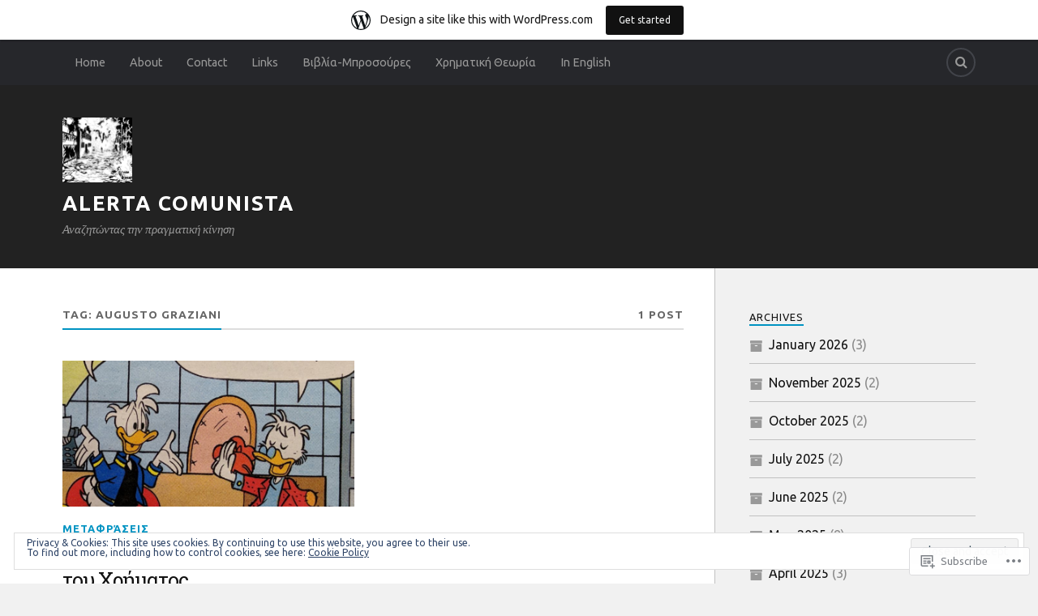

--- FILE ---
content_type: text/html; charset=UTF-8
request_url: https://alertacomunista.wordpress.com/tag/augusto-graziani/
body_size: 23011
content:
<!DOCTYPE html>
<html class="no-js" lang="en">

<head>

<meta charset="UTF-8">
<meta name="viewport" content="width=device-width, initial-scale=1">
<link rel="profile" href="http://gmpg.org/xfn/11">
<link rel="pingback" href="https://alertacomunista.wordpress.com/xmlrpc.php">

<title>Augusto Graziani &#8211; Alerta Comunista</title>
<script type="text/javascript">
  WebFontConfig = {"google":{"families":["Roboto+Slab:r:latin,latin-ext","Ubuntu:r,i,b,bi:latin,latin-ext"]},"api_url":"https:\/\/fonts-api.wp.com\/css"};
  (function() {
    var wf = document.createElement('script');
    wf.src = '/wp-content/plugins/custom-fonts/js/webfont.js';
    wf.type = 'text/javascript';
    wf.async = 'true';
    var s = document.getElementsByTagName('script')[0];
    s.parentNode.insertBefore(wf, s);
	})();
</script><style id="jetpack-custom-fonts-css">.wf-active body{font-family:"Ubuntu",sans-serif}.wf-active .search-container .search-field{font-family:"Ubuntu",sans-serif}.wf-active .blog-description{font-family:"Ubuntu",sans-serif}.wf-active .post-content p.page-links{font-family:"Ubuntu",sans-serif}.wf-active .post-content{font-family:"Ubuntu",sans-serif}.wf-active .post-content h4, .wf-active .post-content h5, .wf-active .post-content h6{font-family:"Ubuntu",sans-serif}.wf-active .post-content blockquote p{font-family:"Ubuntu",sans-serif}.wf-active .post-content blockquote cite{font-family:"Ubuntu",sans-serif}.wf-active .post-content .gallery-caption, .wf-active .post-content .wp-caption-text{font-family:"Ubuntu",sans-serif}.wf-active .post-content fieldset legend{font-family:"Ubuntu",sans-serif}.wf-active .post-content label{font-family:"Ubuntu",sans-serif}.wf-active .post-content input, .wf-active .post-content textarea{font-family:"Ubuntu",sans-serif}.wf-active .pingbacklist li:before{font-family:"Ubuntu",sans-serif}.wf-active .comments-nav .fleft a:before{font-family:"Ubuntu",sans-serif}.wf-active .comments-nav .fright a:after{font-family:"Ubuntu",sans-serif}.wf-active .comment-respond input[type="text"], .wf-active .comment-respond textarea{font-family:"Ubuntu",sans-serif}.wf-active .comment-respond input[type="submit"]{font-family:"Ubuntu",sans-serif}.wf-active .wrapper .search-field{font-family:"Ubuntu",sans-serif}.wf-active .comment-respond#respond{font-family:"Ubuntu",sans-serif}.wf-active .blog-title{font-weight:400;font-style:normal}.wf-active .post-title{font-family:"Roboto Slab",serif;font-weight:400;font-style:normal}.wf-active .single-post .post-title{font-weight:400;font-style:normal}.wf-active .related-posts-title{font-weight:400;font-style:normal}.wf-active .post-content h1, .wf-active .post-content h2, .wf-active .post-content h3{font-family:"Roboto Slab",serif;font-weight:400;font-style:normal}.wf-active .post-content h1, .wf-active .post-content h2, .wf-active .post-content h3{font-family:"Roboto Slab",serif;font-weight:400;font-style:normal}.wf-active .post-content h1{font-style:normal;font-weight:400}.wf-active .post-content h2{font-style:normal;font-weight:400}.wf-active .post-content h3{font-style:normal;font-weight:400}.wf-active .comment-reply-title, .wf-active .comments-title{font-weight:400;font-style:normal}.wf-active .comment-reply-title .fa, .wf-active .comments-title .fa{font-style:normal;font-weight:400}.wf-active .widget-title{font-weight:400;font-style:normal}.wf-active .widget_rss li a{font-family:"Roboto Slab",serif;font-weight:400;font-style:normal}.wf-active .rowling-widget-list .title{font-family:"Roboto Slab",serif;font-weight:400;font-style:normal}.wf-active .post-content div#jp-relatedposts h3.jp-relatedposts-headline{font-family:"Roboto Slab",serif;font-style:normal;font-weight:400}</style>
<meta name='robots' content='max-image-preview:large' />
<script>document.documentElement.className = document.documentElement.className.replace("no-js","js");</script>
<link rel='dns-prefetch' href='//s0.wp.com' />
<link rel='dns-prefetch' href='//fonts-api.wp.com' />
<link rel='dns-prefetch' href='//af.pubmine.com' />
<link rel="alternate" type="application/rss+xml" title="Alerta Comunista &raquo; Feed" href="https://alertacomunista.wordpress.com/feed/" />
<link rel="alternate" type="application/rss+xml" title="Alerta Comunista &raquo; Comments Feed" href="https://alertacomunista.wordpress.com/comments/feed/" />
<link rel="alternate" type="application/rss+xml" title="Alerta Comunista &raquo; Augusto Graziani Tag Feed" href="https://alertacomunista.wordpress.com/tag/augusto-graziani/feed/" />
	<script type="text/javascript">
		/* <![CDATA[ */
		function addLoadEvent(func) {
			var oldonload = window.onload;
			if (typeof window.onload != 'function') {
				window.onload = func;
			} else {
				window.onload = function () {
					oldonload();
					func();
				}
			}
		}
		/* ]]> */
	</script>
	<link crossorigin='anonymous' rel='stylesheet' id='all-css-0-1' href='/_static/??/wp-content/mu-plugins/widgets/eu-cookie-law/templates/style.css,/wp-content/blog-plugins/marketing-bar/css/marketing-bar.css?m=1761640963j&cssminify=yes' type='text/css' media='all' />
<style id='wp-emoji-styles-inline-css'>

	img.wp-smiley, img.emoji {
		display: inline !important;
		border: none !important;
		box-shadow: none !important;
		height: 1em !important;
		width: 1em !important;
		margin: 0 0.07em !important;
		vertical-align: -0.1em !important;
		background: none !important;
		padding: 0 !important;
	}
/*# sourceURL=wp-emoji-styles-inline-css */
</style>
<link crossorigin='anonymous' rel='stylesheet' id='all-css-2-1' href='/wp-content/plugins/gutenberg-core/v22.2.0/build/styles/block-library/style.css?m=1764855221i&cssminify=yes' type='text/css' media='all' />
<style id='wp-block-library-inline-css'>
.has-text-align-justify {
	text-align:justify;
}
.has-text-align-justify{text-align:justify;}

/*# sourceURL=wp-block-library-inline-css */
</style><style id='global-styles-inline-css'>
:root{--wp--preset--aspect-ratio--square: 1;--wp--preset--aspect-ratio--4-3: 4/3;--wp--preset--aspect-ratio--3-4: 3/4;--wp--preset--aspect-ratio--3-2: 3/2;--wp--preset--aspect-ratio--2-3: 2/3;--wp--preset--aspect-ratio--16-9: 16/9;--wp--preset--aspect-ratio--9-16: 9/16;--wp--preset--color--black: #000000;--wp--preset--color--cyan-bluish-gray: #abb8c3;--wp--preset--color--white: #ffffff;--wp--preset--color--pale-pink: #f78da7;--wp--preset--color--vivid-red: #cf2e2e;--wp--preset--color--luminous-vivid-orange: #ff6900;--wp--preset--color--luminous-vivid-amber: #fcb900;--wp--preset--color--light-green-cyan: #7bdcb5;--wp--preset--color--vivid-green-cyan: #00d084;--wp--preset--color--pale-cyan-blue: #8ed1fc;--wp--preset--color--vivid-cyan-blue: #0693e3;--wp--preset--color--vivid-purple: #9b51e0;--wp--preset--gradient--vivid-cyan-blue-to-vivid-purple: linear-gradient(135deg,rgb(6,147,227) 0%,rgb(155,81,224) 100%);--wp--preset--gradient--light-green-cyan-to-vivid-green-cyan: linear-gradient(135deg,rgb(122,220,180) 0%,rgb(0,208,130) 100%);--wp--preset--gradient--luminous-vivid-amber-to-luminous-vivid-orange: linear-gradient(135deg,rgb(252,185,0) 0%,rgb(255,105,0) 100%);--wp--preset--gradient--luminous-vivid-orange-to-vivid-red: linear-gradient(135deg,rgb(255,105,0) 0%,rgb(207,46,46) 100%);--wp--preset--gradient--very-light-gray-to-cyan-bluish-gray: linear-gradient(135deg,rgb(238,238,238) 0%,rgb(169,184,195) 100%);--wp--preset--gradient--cool-to-warm-spectrum: linear-gradient(135deg,rgb(74,234,220) 0%,rgb(151,120,209) 20%,rgb(207,42,186) 40%,rgb(238,44,130) 60%,rgb(251,105,98) 80%,rgb(254,248,76) 100%);--wp--preset--gradient--blush-light-purple: linear-gradient(135deg,rgb(255,206,236) 0%,rgb(152,150,240) 100%);--wp--preset--gradient--blush-bordeaux: linear-gradient(135deg,rgb(254,205,165) 0%,rgb(254,45,45) 50%,rgb(107,0,62) 100%);--wp--preset--gradient--luminous-dusk: linear-gradient(135deg,rgb(255,203,112) 0%,rgb(199,81,192) 50%,rgb(65,88,208) 100%);--wp--preset--gradient--pale-ocean: linear-gradient(135deg,rgb(255,245,203) 0%,rgb(182,227,212) 50%,rgb(51,167,181) 100%);--wp--preset--gradient--electric-grass: linear-gradient(135deg,rgb(202,248,128) 0%,rgb(113,206,126) 100%);--wp--preset--gradient--midnight: linear-gradient(135deg,rgb(2,3,129) 0%,rgb(40,116,252) 100%);--wp--preset--font-size--small: 13px;--wp--preset--font-size--medium: 20px;--wp--preset--font-size--large: 36px;--wp--preset--font-size--x-large: 42px;--wp--preset--font-family--albert-sans: 'Albert Sans', sans-serif;--wp--preset--font-family--alegreya: Alegreya, serif;--wp--preset--font-family--arvo: Arvo, serif;--wp--preset--font-family--bodoni-moda: 'Bodoni Moda', serif;--wp--preset--font-family--bricolage-grotesque: 'Bricolage Grotesque', sans-serif;--wp--preset--font-family--cabin: Cabin, sans-serif;--wp--preset--font-family--chivo: Chivo, sans-serif;--wp--preset--font-family--commissioner: Commissioner, sans-serif;--wp--preset--font-family--cormorant: Cormorant, serif;--wp--preset--font-family--courier-prime: 'Courier Prime', monospace;--wp--preset--font-family--crimson-pro: 'Crimson Pro', serif;--wp--preset--font-family--dm-mono: 'DM Mono', monospace;--wp--preset--font-family--dm-sans: 'DM Sans', sans-serif;--wp--preset--font-family--dm-serif-display: 'DM Serif Display', serif;--wp--preset--font-family--domine: Domine, serif;--wp--preset--font-family--eb-garamond: 'EB Garamond', serif;--wp--preset--font-family--epilogue: Epilogue, sans-serif;--wp--preset--font-family--fahkwang: Fahkwang, sans-serif;--wp--preset--font-family--figtree: Figtree, sans-serif;--wp--preset--font-family--fira-sans: 'Fira Sans', sans-serif;--wp--preset--font-family--fjalla-one: 'Fjalla One', sans-serif;--wp--preset--font-family--fraunces: Fraunces, serif;--wp--preset--font-family--gabarito: Gabarito, system-ui;--wp--preset--font-family--ibm-plex-mono: 'IBM Plex Mono', monospace;--wp--preset--font-family--ibm-plex-sans: 'IBM Plex Sans', sans-serif;--wp--preset--font-family--ibarra-real-nova: 'Ibarra Real Nova', serif;--wp--preset--font-family--instrument-serif: 'Instrument Serif', serif;--wp--preset--font-family--inter: Inter, sans-serif;--wp--preset--font-family--josefin-sans: 'Josefin Sans', sans-serif;--wp--preset--font-family--jost: Jost, sans-serif;--wp--preset--font-family--libre-baskerville: 'Libre Baskerville', serif;--wp--preset--font-family--libre-franklin: 'Libre Franklin', sans-serif;--wp--preset--font-family--literata: Literata, serif;--wp--preset--font-family--lora: Lora, serif;--wp--preset--font-family--merriweather: Merriweather, serif;--wp--preset--font-family--montserrat: Montserrat, sans-serif;--wp--preset--font-family--newsreader: Newsreader, serif;--wp--preset--font-family--noto-sans-mono: 'Noto Sans Mono', sans-serif;--wp--preset--font-family--nunito: Nunito, sans-serif;--wp--preset--font-family--open-sans: 'Open Sans', sans-serif;--wp--preset--font-family--overpass: Overpass, sans-serif;--wp--preset--font-family--pt-serif: 'PT Serif', serif;--wp--preset--font-family--petrona: Petrona, serif;--wp--preset--font-family--piazzolla: Piazzolla, serif;--wp--preset--font-family--playfair-display: 'Playfair Display', serif;--wp--preset--font-family--plus-jakarta-sans: 'Plus Jakarta Sans', sans-serif;--wp--preset--font-family--poppins: Poppins, sans-serif;--wp--preset--font-family--raleway: Raleway, sans-serif;--wp--preset--font-family--roboto: Roboto, sans-serif;--wp--preset--font-family--roboto-slab: 'Roboto Slab', serif;--wp--preset--font-family--rubik: Rubik, sans-serif;--wp--preset--font-family--rufina: Rufina, serif;--wp--preset--font-family--sora: Sora, sans-serif;--wp--preset--font-family--source-sans-3: 'Source Sans 3', sans-serif;--wp--preset--font-family--source-serif-4: 'Source Serif 4', serif;--wp--preset--font-family--space-mono: 'Space Mono', monospace;--wp--preset--font-family--syne: Syne, sans-serif;--wp--preset--font-family--texturina: Texturina, serif;--wp--preset--font-family--urbanist: Urbanist, sans-serif;--wp--preset--font-family--work-sans: 'Work Sans', sans-serif;--wp--preset--spacing--20: 0.44rem;--wp--preset--spacing--30: 0.67rem;--wp--preset--spacing--40: 1rem;--wp--preset--spacing--50: 1.5rem;--wp--preset--spacing--60: 2.25rem;--wp--preset--spacing--70: 3.38rem;--wp--preset--spacing--80: 5.06rem;--wp--preset--shadow--natural: 6px 6px 9px rgba(0, 0, 0, 0.2);--wp--preset--shadow--deep: 12px 12px 50px rgba(0, 0, 0, 0.4);--wp--preset--shadow--sharp: 6px 6px 0px rgba(0, 0, 0, 0.2);--wp--preset--shadow--outlined: 6px 6px 0px -3px rgb(255, 255, 255), 6px 6px rgb(0, 0, 0);--wp--preset--shadow--crisp: 6px 6px 0px rgb(0, 0, 0);}:where(.is-layout-flex){gap: 0.5em;}:where(.is-layout-grid){gap: 0.5em;}body .is-layout-flex{display: flex;}.is-layout-flex{flex-wrap: wrap;align-items: center;}.is-layout-flex > :is(*, div){margin: 0;}body .is-layout-grid{display: grid;}.is-layout-grid > :is(*, div){margin: 0;}:where(.wp-block-columns.is-layout-flex){gap: 2em;}:where(.wp-block-columns.is-layout-grid){gap: 2em;}:where(.wp-block-post-template.is-layout-flex){gap: 1.25em;}:where(.wp-block-post-template.is-layout-grid){gap: 1.25em;}.has-black-color{color: var(--wp--preset--color--black) !important;}.has-cyan-bluish-gray-color{color: var(--wp--preset--color--cyan-bluish-gray) !important;}.has-white-color{color: var(--wp--preset--color--white) !important;}.has-pale-pink-color{color: var(--wp--preset--color--pale-pink) !important;}.has-vivid-red-color{color: var(--wp--preset--color--vivid-red) !important;}.has-luminous-vivid-orange-color{color: var(--wp--preset--color--luminous-vivid-orange) !important;}.has-luminous-vivid-amber-color{color: var(--wp--preset--color--luminous-vivid-amber) !important;}.has-light-green-cyan-color{color: var(--wp--preset--color--light-green-cyan) !important;}.has-vivid-green-cyan-color{color: var(--wp--preset--color--vivid-green-cyan) !important;}.has-pale-cyan-blue-color{color: var(--wp--preset--color--pale-cyan-blue) !important;}.has-vivid-cyan-blue-color{color: var(--wp--preset--color--vivid-cyan-blue) !important;}.has-vivid-purple-color{color: var(--wp--preset--color--vivid-purple) !important;}.has-black-background-color{background-color: var(--wp--preset--color--black) !important;}.has-cyan-bluish-gray-background-color{background-color: var(--wp--preset--color--cyan-bluish-gray) !important;}.has-white-background-color{background-color: var(--wp--preset--color--white) !important;}.has-pale-pink-background-color{background-color: var(--wp--preset--color--pale-pink) !important;}.has-vivid-red-background-color{background-color: var(--wp--preset--color--vivid-red) !important;}.has-luminous-vivid-orange-background-color{background-color: var(--wp--preset--color--luminous-vivid-orange) !important;}.has-luminous-vivid-amber-background-color{background-color: var(--wp--preset--color--luminous-vivid-amber) !important;}.has-light-green-cyan-background-color{background-color: var(--wp--preset--color--light-green-cyan) !important;}.has-vivid-green-cyan-background-color{background-color: var(--wp--preset--color--vivid-green-cyan) !important;}.has-pale-cyan-blue-background-color{background-color: var(--wp--preset--color--pale-cyan-blue) !important;}.has-vivid-cyan-blue-background-color{background-color: var(--wp--preset--color--vivid-cyan-blue) !important;}.has-vivid-purple-background-color{background-color: var(--wp--preset--color--vivid-purple) !important;}.has-black-border-color{border-color: var(--wp--preset--color--black) !important;}.has-cyan-bluish-gray-border-color{border-color: var(--wp--preset--color--cyan-bluish-gray) !important;}.has-white-border-color{border-color: var(--wp--preset--color--white) !important;}.has-pale-pink-border-color{border-color: var(--wp--preset--color--pale-pink) !important;}.has-vivid-red-border-color{border-color: var(--wp--preset--color--vivid-red) !important;}.has-luminous-vivid-orange-border-color{border-color: var(--wp--preset--color--luminous-vivid-orange) !important;}.has-luminous-vivid-amber-border-color{border-color: var(--wp--preset--color--luminous-vivid-amber) !important;}.has-light-green-cyan-border-color{border-color: var(--wp--preset--color--light-green-cyan) !important;}.has-vivid-green-cyan-border-color{border-color: var(--wp--preset--color--vivid-green-cyan) !important;}.has-pale-cyan-blue-border-color{border-color: var(--wp--preset--color--pale-cyan-blue) !important;}.has-vivid-cyan-blue-border-color{border-color: var(--wp--preset--color--vivid-cyan-blue) !important;}.has-vivid-purple-border-color{border-color: var(--wp--preset--color--vivid-purple) !important;}.has-vivid-cyan-blue-to-vivid-purple-gradient-background{background: var(--wp--preset--gradient--vivid-cyan-blue-to-vivid-purple) !important;}.has-light-green-cyan-to-vivid-green-cyan-gradient-background{background: var(--wp--preset--gradient--light-green-cyan-to-vivid-green-cyan) !important;}.has-luminous-vivid-amber-to-luminous-vivid-orange-gradient-background{background: var(--wp--preset--gradient--luminous-vivid-amber-to-luminous-vivid-orange) !important;}.has-luminous-vivid-orange-to-vivid-red-gradient-background{background: var(--wp--preset--gradient--luminous-vivid-orange-to-vivid-red) !important;}.has-very-light-gray-to-cyan-bluish-gray-gradient-background{background: var(--wp--preset--gradient--very-light-gray-to-cyan-bluish-gray) !important;}.has-cool-to-warm-spectrum-gradient-background{background: var(--wp--preset--gradient--cool-to-warm-spectrum) !important;}.has-blush-light-purple-gradient-background{background: var(--wp--preset--gradient--blush-light-purple) !important;}.has-blush-bordeaux-gradient-background{background: var(--wp--preset--gradient--blush-bordeaux) !important;}.has-luminous-dusk-gradient-background{background: var(--wp--preset--gradient--luminous-dusk) !important;}.has-pale-ocean-gradient-background{background: var(--wp--preset--gradient--pale-ocean) !important;}.has-electric-grass-gradient-background{background: var(--wp--preset--gradient--electric-grass) !important;}.has-midnight-gradient-background{background: var(--wp--preset--gradient--midnight) !important;}.has-small-font-size{font-size: var(--wp--preset--font-size--small) !important;}.has-medium-font-size{font-size: var(--wp--preset--font-size--medium) !important;}.has-large-font-size{font-size: var(--wp--preset--font-size--large) !important;}.has-x-large-font-size{font-size: var(--wp--preset--font-size--x-large) !important;}.has-albert-sans-font-family{font-family: var(--wp--preset--font-family--albert-sans) !important;}.has-alegreya-font-family{font-family: var(--wp--preset--font-family--alegreya) !important;}.has-arvo-font-family{font-family: var(--wp--preset--font-family--arvo) !important;}.has-bodoni-moda-font-family{font-family: var(--wp--preset--font-family--bodoni-moda) !important;}.has-bricolage-grotesque-font-family{font-family: var(--wp--preset--font-family--bricolage-grotesque) !important;}.has-cabin-font-family{font-family: var(--wp--preset--font-family--cabin) !important;}.has-chivo-font-family{font-family: var(--wp--preset--font-family--chivo) !important;}.has-commissioner-font-family{font-family: var(--wp--preset--font-family--commissioner) !important;}.has-cormorant-font-family{font-family: var(--wp--preset--font-family--cormorant) !important;}.has-courier-prime-font-family{font-family: var(--wp--preset--font-family--courier-prime) !important;}.has-crimson-pro-font-family{font-family: var(--wp--preset--font-family--crimson-pro) !important;}.has-dm-mono-font-family{font-family: var(--wp--preset--font-family--dm-mono) !important;}.has-dm-sans-font-family{font-family: var(--wp--preset--font-family--dm-sans) !important;}.has-dm-serif-display-font-family{font-family: var(--wp--preset--font-family--dm-serif-display) !important;}.has-domine-font-family{font-family: var(--wp--preset--font-family--domine) !important;}.has-eb-garamond-font-family{font-family: var(--wp--preset--font-family--eb-garamond) !important;}.has-epilogue-font-family{font-family: var(--wp--preset--font-family--epilogue) !important;}.has-fahkwang-font-family{font-family: var(--wp--preset--font-family--fahkwang) !important;}.has-figtree-font-family{font-family: var(--wp--preset--font-family--figtree) !important;}.has-fira-sans-font-family{font-family: var(--wp--preset--font-family--fira-sans) !important;}.has-fjalla-one-font-family{font-family: var(--wp--preset--font-family--fjalla-one) !important;}.has-fraunces-font-family{font-family: var(--wp--preset--font-family--fraunces) !important;}.has-gabarito-font-family{font-family: var(--wp--preset--font-family--gabarito) !important;}.has-ibm-plex-mono-font-family{font-family: var(--wp--preset--font-family--ibm-plex-mono) !important;}.has-ibm-plex-sans-font-family{font-family: var(--wp--preset--font-family--ibm-plex-sans) !important;}.has-ibarra-real-nova-font-family{font-family: var(--wp--preset--font-family--ibarra-real-nova) !important;}.has-instrument-serif-font-family{font-family: var(--wp--preset--font-family--instrument-serif) !important;}.has-inter-font-family{font-family: var(--wp--preset--font-family--inter) !important;}.has-josefin-sans-font-family{font-family: var(--wp--preset--font-family--josefin-sans) !important;}.has-jost-font-family{font-family: var(--wp--preset--font-family--jost) !important;}.has-libre-baskerville-font-family{font-family: var(--wp--preset--font-family--libre-baskerville) !important;}.has-libre-franklin-font-family{font-family: var(--wp--preset--font-family--libre-franklin) !important;}.has-literata-font-family{font-family: var(--wp--preset--font-family--literata) !important;}.has-lora-font-family{font-family: var(--wp--preset--font-family--lora) !important;}.has-merriweather-font-family{font-family: var(--wp--preset--font-family--merriweather) !important;}.has-montserrat-font-family{font-family: var(--wp--preset--font-family--montserrat) !important;}.has-newsreader-font-family{font-family: var(--wp--preset--font-family--newsreader) !important;}.has-noto-sans-mono-font-family{font-family: var(--wp--preset--font-family--noto-sans-mono) !important;}.has-nunito-font-family{font-family: var(--wp--preset--font-family--nunito) !important;}.has-open-sans-font-family{font-family: var(--wp--preset--font-family--open-sans) !important;}.has-overpass-font-family{font-family: var(--wp--preset--font-family--overpass) !important;}.has-pt-serif-font-family{font-family: var(--wp--preset--font-family--pt-serif) !important;}.has-petrona-font-family{font-family: var(--wp--preset--font-family--petrona) !important;}.has-piazzolla-font-family{font-family: var(--wp--preset--font-family--piazzolla) !important;}.has-playfair-display-font-family{font-family: var(--wp--preset--font-family--playfair-display) !important;}.has-plus-jakarta-sans-font-family{font-family: var(--wp--preset--font-family--plus-jakarta-sans) !important;}.has-poppins-font-family{font-family: var(--wp--preset--font-family--poppins) !important;}.has-raleway-font-family{font-family: var(--wp--preset--font-family--raleway) !important;}.has-roboto-font-family{font-family: var(--wp--preset--font-family--roboto) !important;}.has-roboto-slab-font-family{font-family: var(--wp--preset--font-family--roboto-slab) !important;}.has-rubik-font-family{font-family: var(--wp--preset--font-family--rubik) !important;}.has-rufina-font-family{font-family: var(--wp--preset--font-family--rufina) !important;}.has-sora-font-family{font-family: var(--wp--preset--font-family--sora) !important;}.has-source-sans-3-font-family{font-family: var(--wp--preset--font-family--source-sans-3) !important;}.has-source-serif-4-font-family{font-family: var(--wp--preset--font-family--source-serif-4) !important;}.has-space-mono-font-family{font-family: var(--wp--preset--font-family--space-mono) !important;}.has-syne-font-family{font-family: var(--wp--preset--font-family--syne) !important;}.has-texturina-font-family{font-family: var(--wp--preset--font-family--texturina) !important;}.has-urbanist-font-family{font-family: var(--wp--preset--font-family--urbanist) !important;}.has-work-sans-font-family{font-family: var(--wp--preset--font-family--work-sans) !important;}
/*# sourceURL=global-styles-inline-css */
</style>

<style id='classic-theme-styles-inline-css'>
/*! This file is auto-generated */
.wp-block-button__link{color:#fff;background-color:#32373c;border-radius:9999px;box-shadow:none;text-decoration:none;padding:calc(.667em + 2px) calc(1.333em + 2px);font-size:1.125em}.wp-block-file__button{background:#32373c;color:#fff;text-decoration:none}
/*# sourceURL=/wp-includes/css/classic-themes.min.css */
</style>
<link crossorigin='anonymous' rel='stylesheet' id='all-css-4-1' href='/_static/??-eJx9jEEOAiEQBD/kQECjeDC+ZWEnijIwYWA3/l72op689KFTVXplCCU3zE1z6reYRYfiUwlP0VYZpwxIJE4IFRd10HOU9iFA2iuhCiI7/ROiDt9WxfETT20jCOc4YUIa2D9t5eGA91xRBMZS7ATtPkTZvCtdzNEZt7f2fHq8Afl7R7w=&cssminify=yes' type='text/css' media='all' />
<link rel='stylesheet' id='fonts-css' href='https://fonts-api.wp.com/css?family=Lato%3A400%2C700%2C900%2C400italic%2C700italic%7CMerriweather%3A700%2C900%2C400italic&#038;subset=latin%2Clatin-ext' media='all' />
<link crossorigin='anonymous' rel='stylesheet' id='all-css-6-1' href='/_static/??-eJx9i0EKwyAQAD9UuwRDSw6lbzGy2RpWV1xF8vsmt4ZCjsPMQM/GS6qYKtQPRlTIbYYinUMiWHZlXEeViCe4e9UbXM9aN/4PYzOZG4WkUHBmITravfrBq4lQDIt3NUg6gVnYhXKs7/ganuPwmKwd7foFezNUhg==&cssminify=yes' type='text/css' media='all' />
<link crossorigin='anonymous' rel='stylesheet' id='print-css-7-1' href='/wp-content/mu-plugins/global-print/global-print.css?m=1465851035i&cssminify=yes' type='text/css' media='print' />
<style id='jetpack-global-styles-frontend-style-inline-css'>
:root { --font-headings: unset; --font-base: unset; --font-headings-default: -apple-system,BlinkMacSystemFont,"Segoe UI",Roboto,Oxygen-Sans,Ubuntu,Cantarell,"Helvetica Neue",sans-serif; --font-base-default: -apple-system,BlinkMacSystemFont,"Segoe UI",Roboto,Oxygen-Sans,Ubuntu,Cantarell,"Helvetica Neue",sans-serif;}
/*# sourceURL=jetpack-global-styles-frontend-style-inline-css */
</style>
<link crossorigin='anonymous' rel='stylesheet' id='all-css-10-1' href='/wp-content/themes/h4/global.css?m=1420737423i&cssminify=yes' type='text/css' media='all' />
<script type="text/javascript" id="wpcom-actionbar-placeholder-js-extra">
/* <![CDATA[ */
var actionbardata = {"siteID":"137903375","postID":"0","siteURL":"https://alertacomunista.wordpress.com","xhrURL":"https://alertacomunista.wordpress.com/wp-admin/admin-ajax.php","nonce":"f23bfaeb8e","isLoggedIn":"","statusMessage":"","subsEmailDefault":"instantly","proxyScriptUrl":"https://s0.wp.com/wp-content/js/wpcom-proxy-request.js?m=1513050504i&amp;ver=20211021","i18n":{"followedText":"New posts from this site will now appear in your \u003Ca href=\"https://wordpress.com/reader\"\u003EReader\u003C/a\u003E","foldBar":"Collapse this bar","unfoldBar":"Expand this bar","shortLinkCopied":"Shortlink copied to clipboard."}};
//# sourceURL=wpcom-actionbar-placeholder-js-extra
/* ]]> */
</script>
<script type="text/javascript" id="jetpack-mu-wpcom-settings-js-before">
/* <![CDATA[ */
var JETPACK_MU_WPCOM_SETTINGS = {"assetsUrl":"https://s0.wp.com/wp-content/mu-plugins/jetpack-mu-wpcom-plugin/moon/jetpack_vendor/automattic/jetpack-mu-wpcom/src/build/"};
//# sourceURL=jetpack-mu-wpcom-settings-js-before
/* ]]> */
</script>
<script crossorigin='anonymous' type='text/javascript'  src='/_static/??-eJyFjcsOwiAQRX/I6dSa+lgYvwWBEAgMOAPW/n3bqIk7V2dxT87FqYDOVC1VDIIcKxTOr7kLssN186RjM1a2MTya5fmDLnn6K0HyjlW1v/L37R6zgxKb8yQ4ZTbKCOioRN4hnQo+hw1AmcCZwmvilq7709CPh/54voQFmNpFWg=='></script>
<script type="text/javascript" id="rlt-proxy-js-after">
/* <![CDATA[ */
	rltInitialize( {"token":null,"iframeOrigins":["https:\/\/widgets.wp.com"]} );
//# sourceURL=rlt-proxy-js-after
/* ]]> */
</script>
<link rel="EditURI" type="application/rsd+xml" title="RSD" href="https://alertacomunista.wordpress.com/xmlrpc.php?rsd" />
<meta name="generator" content="WordPress.com" />

<!-- Jetpack Open Graph Tags -->
<meta property="og:type" content="website" />
<meta property="og:title" content="Augusto Graziani &#8211; Alerta Comunista" />
<meta property="og:url" content="https://alertacomunista.wordpress.com/tag/augusto-graziani/" />
<meta property="og:site_name" content="Alerta Comunista" />
<meta property="og:image" content="https://alertacomunista.wordpress.com/wp-content/uploads/2017/10/cropped-cropped-untitled-8.png?w=200" />
<meta property="og:image:width" content="200" />
<meta property="og:image:height" content="200" />
<meta property="og:image:alt" content="" />
<meta property="og:locale" content="en_US" />
<meta property="fb:app_id" content="249643311490" />

<!-- End Jetpack Open Graph Tags -->
<link rel="search" type="application/opensearchdescription+xml" href="https://alertacomunista.wordpress.com/osd.xml" title="Alerta Comunista" />
<link rel="search" type="application/opensearchdescription+xml" href="https://s1.wp.com/opensearch.xml" title="WordPress.com" />
<meta name="description" content="Posts about Augusto Graziani written by alertacomunista" />
<script type="text/javascript">
/* <![CDATA[ */
var wa_client = {}; wa_client.cmd = []; wa_client.config = { 'blog_id': 137903375, 'blog_language': 'en', 'is_wordads': false, 'hosting_type': 0, 'afp_account_id': null, 'afp_host_id': 5038568878849053, 'theme': 'pub/rowling', '_': { 'title': 'Advertisement', 'privacy_settings': 'Privacy Settings' }, 'formats': [ 'belowpost', 'bottom_sticky', 'sidebar_sticky_right', 'sidebar', 'gutenberg_rectangle', 'gutenberg_leaderboard', 'gutenberg_mobile_leaderboard', 'gutenberg_skyscraper' ] };
/* ]]> */
</script>
		<script type="text/javascript">

			window.doNotSellCallback = function() {

				var linkElements = [
					'a[href="https://wordpress.com/?ref=footer_blog"]',
					'a[href="https://wordpress.com/?ref=footer_website"]',
					'a[href="https://wordpress.com/?ref=vertical_footer"]',
					'a[href^="https://wordpress.com/?ref=footer_segment_"]',
				].join(',');

				var dnsLink = document.createElement( 'a' );
				dnsLink.href = 'https://wordpress.com/advertising-program-optout/';
				dnsLink.classList.add( 'do-not-sell-link' );
				dnsLink.rel = 'nofollow';
				dnsLink.style.marginLeft = '0.5em';
				dnsLink.textContent = 'Do Not Sell or Share My Personal Information';

				var creditLinks = document.querySelectorAll( linkElements );

				if ( 0 === creditLinks.length ) {
					return false;
				}

				Array.prototype.forEach.call( creditLinks, function( el ) {
					el.insertAdjacentElement( 'afterend', dnsLink );
				});

				return true;
			};

		</script>
		<link rel="icon" href="https://alertacomunista.wordpress.com/wp-content/uploads/2017/10/cropped-cropped-untitled-8.png?w=32" sizes="32x32" />
<link rel="icon" href="https://alertacomunista.wordpress.com/wp-content/uploads/2017/10/cropped-cropped-untitled-8.png?w=192" sizes="192x192" />
<link rel="apple-touch-icon" href="https://alertacomunista.wordpress.com/wp-content/uploads/2017/10/cropped-cropped-untitled-8.png?w=180" />
<meta name="msapplication-TileImage" content="https://alertacomunista.wordpress.com/wp-content/uploads/2017/10/cropped-cropped-untitled-8.png?w=270" />
<script type="text/javascript">
	window.google_analytics_uacct = "UA-52447-2";
</script>

<script type="text/javascript">
	var _gaq = _gaq || [];
	_gaq.push(['_setAccount', 'UA-52447-2']);
	_gaq.push(['_gat._anonymizeIp']);
	_gaq.push(['_setDomainName', 'wordpress.com']);
	_gaq.push(['_initData']);
	_gaq.push(['_trackPageview']);

	(function() {
		var ga = document.createElement('script'); ga.type = 'text/javascript'; ga.async = true;
		ga.src = ('https:' == document.location.protocol ? 'https://ssl' : 'http://www') + '.google-analytics.com/ga.js';
		(document.getElementsByTagName('head')[0] || document.getElementsByTagName('body')[0]).appendChild(ga);
	})();
</script>

<link crossorigin='anonymous' rel='stylesheet' id='all-css-0-3' href='/wp-content/mu-plugins/jetpack-plugin/moon/_inc/build/subscriptions/subscriptions.min.css?m=1753976312i&cssminify=yes' type='text/css' media='all' />
</head>

	<body class="archive tag tag-augusto-graziani tag-100010665 wp-custom-logo wp-theme-pubrowling customizer-styles-applied jetpack-reblog-enabled has-site-logo has-marketing-bar has-marketing-bar-theme-rowling">

		<a class="skip-link screen-reader-text" href="#main">Skip to content</a>

		
			<nav class="top-nav">

				<div class="section-inner clear-fix">

					<ul class="header-top-menu">

						<li id="menu-item-8" class="menu-item menu-item-type-custom menu-item-object-custom menu-item-8"><a href="/">Home</a></li>
<li id="menu-item-9" class="menu-item menu-item-type-post_type menu-item-object-page menu-item-9"><a href="https://alertacomunista.wordpress.com/about/">About</a></li>
<li id="menu-item-10" class="menu-item menu-item-type-post_type menu-item-object-page menu-item-10"><a href="https://alertacomunista.wordpress.com/contact/">Contact</a></li>
<li id="menu-item-2125" class="menu-item menu-item-type-post_type menu-item-object-page menu-item-2125"><a href="https://alertacomunista.wordpress.com/links/">Links</a></li>
<li id="menu-item-2283" class="menu-item menu-item-type-post_type menu-item-object-page menu-item-2283"><a href="https://alertacomunista.wordpress.com/books/">Βιβλία-Μπροσούρες</a></li>
<li id="menu-item-14372" class="menu-item menu-item-type-post_type menu-item-object-page menu-item-14372"><a href="https://alertacomunista.wordpress.com/theory-money/">Χρηματική Θεωρία</a></li>
<li id="menu-item-7349" class="menu-item menu-item-type-post_type menu-item-object-page menu-item-7349"><a href="https://alertacomunista.wordpress.com/in-english/">In English</a></li>

					</ul> <!-- /header-top-menu -->

					<ul class="social-menu">

						<li id="menu-item-151" class="menu-item menu-item-type-custom menu-item-object-custom menu-item-151"><a class="search-toggle" href="#"><span class="screen-reader-text">Search</span></a></li>
					</ul> <!-- /social-menu -->

				</div> <!-- /section-inner -->

			</nav> <!-- /top-nav -->

		
		<div class="search-container">

			<div class="section-inner">

				
<form method="get" class="search-form" action="https://alertacomunista.wordpress.com/">
	<label>
		<span class="screen-reader-text">Search for:</span>
		<input type="search" class="search-field" placeholder="Search" value="" name="s" title="Search for:" />
	</label>
	<button type="submit" class="search-button"><span class="fa fw fa-search"></span><span class="screen-reader-text">Search</span></button>
</form>

			</div> <!-- /section-inner -->

		</div> <!-- /search-container -->

		<header class="header-wrapper">

			<div class="header">

				<div class="section-inner">

					
						<a href="https://alertacomunista.wordpress.com/" class="site-logo-link" rel="home" itemprop="url"><img width="86" height="80" src="https://alertacomunista.wordpress.com/wp-content/uploads/2017/10/untitled-8.png?w=86" class="site-logo attachment-rowling_site_logo" alt="" data-size="rowling_site_logo" itemprop="logo" decoding="async" srcset="https://alertacomunista.wordpress.com/wp-content/uploads/2017/10/untitled-8.png?w=86 86w, https://alertacomunista.wordpress.com/wp-content/uploads/2017/10/untitled-8.png?w=172 172w, https://alertacomunista.wordpress.com/wp-content/uploads/2017/10/untitled-8.png?w=150 150w" sizes="(max-width: 86px) 100vw, 86px" data-attachment-id="44" data-permalink="https://alertacomunista.wordpress.com/untitled-8/" data-orig-file="https://alertacomunista.wordpress.com/wp-content/uploads/2017/10/untitled-8.png" data-orig-size="729,676" data-comments-opened="1" data-image-meta="{&quot;aperture&quot;:&quot;0&quot;,&quot;credit&quot;:&quot;&quot;,&quot;camera&quot;:&quot;&quot;,&quot;caption&quot;:&quot;&quot;,&quot;created_timestamp&quot;:&quot;0&quot;,&quot;copyright&quot;:&quot;&quot;,&quot;focal_length&quot;:&quot;0&quot;,&quot;iso&quot;:&quot;0&quot;,&quot;shutter_speed&quot;:&quot;0&quot;,&quot;title&quot;:&quot;&quot;,&quot;orientation&quot;:&quot;0&quot;}" data-image-title="Untitled (8)" data-image-description="" data-image-caption="" data-medium-file="https://alertacomunista.wordpress.com/wp-content/uploads/2017/10/untitled-8.png?w=300" data-large-file="https://alertacomunista.wordpress.com/wp-content/uploads/2017/10/untitled-8.png?w=616" /></a>
						<h2 class="site-title">
							<a href="https://alertacomunista.wordpress.com/" title="Alerta Comunista &mdash; Αναζητώντας την πραγματική κίνηση" rel="home">Alerta Comunista</a>
						</h2>

													<h4 class="site-description">Αναζητώντας την πραγματική κίνηση</h4>
						
					
					
				</div> <!-- /section-inner -->

			</div> <!-- /header -->

			
		</header> <!-- /header-wrapper -->

<div class="wrapper section-inner">

	<main id="main" class="content">

		<header class="page-title clear-fix">

			<h4>Tag: <span>Augusto Graziani</span></h4>
			
		<p>1 Post</p>

	
		</header> <!-- /page-title -->

		
			<div class="posts" id="posts">

				<div id="infinite-wrap">

				
					
<article id="post-12826" class="post post-12826 type-post status-publish format-standard has-post-thumbnail hentry category-6287105 tag-augusto-graziani fallback-thumbnail">

	
	
		<figure class="post-image">
			<a title="Η Μαρξιστική Θεωρία του&nbsp;Χρήματος" href="https://alertacomunista.wordpress.com/2019/12/15/marxist-theory-money/">
				<img width="400" height="200" src="https://alertacomunista.wordpress.com/wp-content/uploads/2019/12/credit.jpg?w=400&amp;h=200&amp;crop=1" class="attachment-rowling-post-image-thumb size-rowling-post-image-thumb wp-post-image" alt="" decoding="async" srcset="https://alertacomunista.wordpress.com/wp-content/uploads/2019/12/credit.jpg?w=400&amp;h=200&amp;crop=1 400w, https://alertacomunista.wordpress.com/wp-content/uploads/2019/12/credit.jpg?w=800&amp;h=400&amp;crop=1 800w, https://alertacomunista.wordpress.com/wp-content/uploads/2019/12/credit.jpg?w=150&amp;h=75&amp;crop=1 150w, https://alertacomunista.wordpress.com/wp-content/uploads/2019/12/credit.jpg?w=300&amp;h=150&amp;crop=1 300w, https://alertacomunista.wordpress.com/wp-content/uploads/2019/12/credit.jpg?w=768&amp;h=384&amp;crop=1 768w" sizes="(max-width: 400px) 100vw, 400px" data-attachment-id="14374" data-permalink="https://alertacomunista.wordpress.com/2019/12/15/marxist-theory-money/credit/" data-orig-file="https://alertacomunista.wordpress.com/wp-content/uploads/2019/12/credit.jpg" data-orig-size="908,895" data-comments-opened="1" data-image-meta="{&quot;aperture&quot;:&quot;0&quot;,&quot;credit&quot;:&quot;&quot;,&quot;camera&quot;:&quot;&quot;,&quot;caption&quot;:&quot;&quot;,&quot;created_timestamp&quot;:&quot;0&quot;,&quot;copyright&quot;:&quot;&quot;,&quot;focal_length&quot;:&quot;0&quot;,&quot;iso&quot;:&quot;0&quot;,&quot;shutter_speed&quot;:&quot;0&quot;,&quot;title&quot;:&quot;&quot;,&quot;orientation&quot;:&quot;0&quot;}" data-image-title="credit" data-image-description="" data-image-caption="" data-medium-file="https://alertacomunista.wordpress.com/wp-content/uploads/2019/12/credit.jpg?w=300" data-large-file="https://alertacomunista.wordpress.com/wp-content/uploads/2019/12/credit.jpg?w=616" />			</a>
		</figure> <!-- /post-image -->

	
	<header class="post-header">

					<p class="post-categories"><a href="https://alertacomunista.wordpress.com/category/%ce%bc%ce%b5%cf%84%ce%b1%cf%86%cf%81%ce%ac%cf%83%ce%b5%ce%b9%cf%82/" rel="category tag">Μεταφράσεις</a></p>
		
		<h2 class="post-title"><a href="https://alertacomunista.wordpress.com/2019/12/15/marxist-theory-money/" rel="bookmark">Η Μαρξιστική Θεωρία του&nbsp;Χρήματος</a></h2>
		<p class="post-meta">
			<a href="https://alertacomunista.wordpress.com/2019/12/15/marxist-theory-money/" class="post-meta-date-link">15/12/2019</a>
			
				<span class="post-meta-separator"> &mdash; </span>
				<a href="https://alertacomunista.wordpress.com/2019/12/15/marxist-theory-money/#respond">0 Comments</a>		</p>

	</header> <!-- /post-header -->

</article> <!-- /post -->

				
				</div>

			</div> <!-- /posts -->

			
		
	</main> <!-- /content -->

	
<div class="sidebar">
	<aside id="archives-3" class="widget widget_archive"><div class="widget-content"><h3 class="widget-title">Archives</h3>
			<ul>
					<li><a href='https://alertacomunista.wordpress.com/2026/01/'>January 2026</a>&nbsp;(3)</li>
	<li><a href='https://alertacomunista.wordpress.com/2025/11/'>November 2025</a>&nbsp;(2)</li>
	<li><a href='https://alertacomunista.wordpress.com/2025/10/'>October 2025</a>&nbsp;(2)</li>
	<li><a href='https://alertacomunista.wordpress.com/2025/07/'>July 2025</a>&nbsp;(2)</li>
	<li><a href='https://alertacomunista.wordpress.com/2025/06/'>June 2025</a>&nbsp;(2)</li>
	<li><a href='https://alertacomunista.wordpress.com/2025/05/'>May 2025</a>&nbsp;(8)</li>
	<li><a href='https://alertacomunista.wordpress.com/2025/04/'>April 2025</a>&nbsp;(3)</li>
	<li><a href='https://alertacomunista.wordpress.com/2025/03/'>March 2025</a>&nbsp;(1)</li>
	<li><a href='https://alertacomunista.wordpress.com/2025/02/'>February 2025</a>&nbsp;(2)</li>
	<li><a href='https://alertacomunista.wordpress.com/2025/01/'>January 2025</a>&nbsp;(1)</li>
	<li><a href='https://alertacomunista.wordpress.com/2024/11/'>November 2024</a>&nbsp;(1)</li>
	<li><a href='https://alertacomunista.wordpress.com/2024/10/'>October 2024</a>&nbsp;(1)</li>
	<li><a href='https://alertacomunista.wordpress.com/2024/08/'>August 2024</a>&nbsp;(3)</li>
	<li><a href='https://alertacomunista.wordpress.com/2024/06/'>June 2024</a>&nbsp;(1)</li>
	<li><a href='https://alertacomunista.wordpress.com/2024/02/'>February 2024</a>&nbsp;(1)</li>
	<li><a href='https://alertacomunista.wordpress.com/2023/12/'>December 2023</a>&nbsp;(1)</li>
	<li><a href='https://alertacomunista.wordpress.com/2023/10/'>October 2023</a>&nbsp;(2)</li>
	<li><a href='https://alertacomunista.wordpress.com/2023/09/'>September 2023</a>&nbsp;(3)</li>
	<li><a href='https://alertacomunista.wordpress.com/2023/08/'>August 2023</a>&nbsp;(1)</li>
	<li><a href='https://alertacomunista.wordpress.com/2023/05/'>May 2023</a>&nbsp;(2)</li>
	<li><a href='https://alertacomunista.wordpress.com/2023/03/'>March 2023</a>&nbsp;(2)</li>
	<li><a href='https://alertacomunista.wordpress.com/2023/01/'>January 2023</a>&nbsp;(1)</li>
	<li><a href='https://alertacomunista.wordpress.com/2022/09/'>September 2022</a>&nbsp;(3)</li>
	<li><a href='https://alertacomunista.wordpress.com/2022/02/'>February 2022</a>&nbsp;(1)</li>
	<li><a href='https://alertacomunista.wordpress.com/2021/10/'>October 2021</a>&nbsp;(1)</li>
	<li><a href='https://alertacomunista.wordpress.com/2021/09/'>September 2021</a>&nbsp;(3)</li>
	<li><a href='https://alertacomunista.wordpress.com/2021/07/'>July 2021</a>&nbsp;(1)</li>
	<li><a href='https://alertacomunista.wordpress.com/2021/06/'>June 2021</a>&nbsp;(1)</li>
	<li><a href='https://alertacomunista.wordpress.com/2021/05/'>May 2021</a>&nbsp;(1)</li>
	<li><a href='https://alertacomunista.wordpress.com/2021/03/'>March 2021</a>&nbsp;(3)</li>
	<li><a href='https://alertacomunista.wordpress.com/2021/02/'>February 2021</a>&nbsp;(1)</li>
	<li><a href='https://alertacomunista.wordpress.com/2021/01/'>January 2021</a>&nbsp;(2)</li>
	<li><a href='https://alertacomunista.wordpress.com/2020/12/'>December 2020</a>&nbsp;(1)</li>
	<li><a href='https://alertacomunista.wordpress.com/2020/11/'>November 2020</a>&nbsp;(1)</li>
	<li><a href='https://alertacomunista.wordpress.com/2020/10/'>October 2020</a>&nbsp;(2)</li>
	<li><a href='https://alertacomunista.wordpress.com/2020/08/'>August 2020</a>&nbsp;(1)</li>
	<li><a href='https://alertacomunista.wordpress.com/2020/07/'>July 2020</a>&nbsp;(1)</li>
	<li><a href='https://alertacomunista.wordpress.com/2020/05/'>May 2020</a>&nbsp;(1)</li>
	<li><a href='https://alertacomunista.wordpress.com/2020/04/'>April 2020</a>&nbsp;(1)</li>
	<li><a href='https://alertacomunista.wordpress.com/2020/03/'>March 2020</a>&nbsp;(5)</li>
	<li><a href='https://alertacomunista.wordpress.com/2020/02/'>February 2020</a>&nbsp;(2)</li>
	<li><a href='https://alertacomunista.wordpress.com/2020/01/'>January 2020</a>&nbsp;(2)</li>
	<li><a href='https://alertacomunista.wordpress.com/2019/12/'>December 2019</a>&nbsp;(2)</li>
	<li><a href='https://alertacomunista.wordpress.com/2019/11/'>November 2019</a>&nbsp;(1)</li>
	<li><a href='https://alertacomunista.wordpress.com/2019/10/'>October 2019</a>&nbsp;(3)</li>
	<li><a href='https://alertacomunista.wordpress.com/2019/09/'>September 2019</a>&nbsp;(4)</li>
	<li><a href='https://alertacomunista.wordpress.com/2019/08/'>August 2019</a>&nbsp;(6)</li>
	<li><a href='https://alertacomunista.wordpress.com/2019/07/'>July 2019</a>&nbsp;(5)</li>
	<li><a href='https://alertacomunista.wordpress.com/2019/06/'>June 2019</a>&nbsp;(1)</li>
	<li><a href='https://alertacomunista.wordpress.com/2019/05/'>May 2019</a>&nbsp;(1)</li>
	<li><a href='https://alertacomunista.wordpress.com/2019/04/'>April 2019</a>&nbsp;(2)</li>
	<li><a href='https://alertacomunista.wordpress.com/2019/03/'>March 2019</a>&nbsp;(2)</li>
	<li><a href='https://alertacomunista.wordpress.com/2019/02/'>February 2019</a>&nbsp;(2)</li>
	<li><a href='https://alertacomunista.wordpress.com/2019/01/'>January 2019</a>&nbsp;(2)</li>
	<li><a href='https://alertacomunista.wordpress.com/2018/12/'>December 2018</a>&nbsp;(3)</li>
	<li><a href='https://alertacomunista.wordpress.com/2018/11/'>November 2018</a>&nbsp;(7)</li>
	<li><a href='https://alertacomunista.wordpress.com/2018/10/'>October 2018</a>&nbsp;(9)</li>
	<li><a href='https://alertacomunista.wordpress.com/2018/09/'>September 2018</a>&nbsp;(6)</li>
	<li><a href='https://alertacomunista.wordpress.com/2018/08/'>August 2018</a>&nbsp;(3)</li>
	<li><a href='https://alertacomunista.wordpress.com/2018/07/'>July 2018</a>&nbsp;(3)</li>
	<li><a href='https://alertacomunista.wordpress.com/2018/06/'>June 2018</a>&nbsp;(5)</li>
	<li><a href='https://alertacomunista.wordpress.com/2018/05/'>May 2018</a>&nbsp;(7)</li>
	<li><a href='https://alertacomunista.wordpress.com/2018/04/'>April 2018</a>&nbsp;(3)</li>
	<li><a href='https://alertacomunista.wordpress.com/2018/03/'>March 2018</a>&nbsp;(3)</li>
	<li><a href='https://alertacomunista.wordpress.com/2018/02/'>February 2018</a>&nbsp;(1)</li>
	<li><a href='https://alertacomunista.wordpress.com/2018/01/'>January 2018</a>&nbsp;(4)</li>
	<li><a href='https://alertacomunista.wordpress.com/2017/12/'>December 2017</a>&nbsp;(1)</li>
	<li><a href='https://alertacomunista.wordpress.com/2017/11/'>November 2017</a>&nbsp;(4)</li>
	<li><a href='https://alertacomunista.wordpress.com/2017/10/'>October 2017</a>&nbsp;(4)</li>
			</ul>

			</div><div class="clear"></div></aside><aside id="categories-3" class="widget widget_categories"><div class="widget-content"><h3 class="widget-title">Categories</h3>
			<ul>
					<li class="cat-item cat-item-3205"><a href="https://alertacomunista.wordpress.com/category/english/">English</a> (17)
</li>
	<li class="cat-item cat-item-869309"><a href="https://alertacomunista.wordpress.com/category/%ce%b1%ce%bd%ce%b1%ce%b4%ce%b7%ce%bc%ce%bf%cf%83%ce%b9%ce%b5%cf%8d%cf%83%ce%b5%ce%b9%cf%82/">Αναδημοσιεύσεις</a> (5)
</li>
	<li class="cat-item cat-item-454768"><a href="https://alertacomunista.wordpress.com/category/%ce%ba%ce%b5%ce%af%ce%bc%ce%b5%ce%bd%ce%b1/">Κείμενα</a> (30)
</li>
	<li class="cat-item cat-item-6287105"><a href="https://alertacomunista.wordpress.com/category/%ce%bc%ce%b5%cf%84%ce%b1%cf%86%cf%81%ce%ac%cf%83%ce%b5%ce%b9%cf%82/">Μεταφράσεις</a> (129)
</li>
	<li class="cat-item cat-item-230370"><a href="https://alertacomunista.wordpress.com/category/public-service-announcements/">Public service announcements</a> (1)
</li>
			</ul>

			</div><div class="clear"></div></aside><aside id="wp_tag_cloud-3" class="widget wp_widget_tag_cloud"><div class="widget-content"><h3 class="widget-title">Tags</h3><a href="https://alertacomunista.wordpress.com/tag/augusto-graziani/" class="tag-cloud-link tag-link-100010665 tag-link-position-1" style="font-size: 8pt;" aria-label="Augusto Graziani (1 item)">Augusto Graziani</a>
<a href="https://alertacomunista.wordpress.com/tag/chris-okane/" class="tag-cloud-link tag-link-21717901 tag-link-position-2" style="font-size: 8pt;" aria-label="Chris O&#039;Kane (1 item)">Chris O&#039;Kane</a>
<a href="https://alertacomunista.wordpress.com/tag/chuang/" class="tag-cloud-link tag-link-306523 tag-link-position-3" style="font-size: 10.8pt;" aria-label="Chuang (2 items)">Chuang</a>
<a href="https://alertacomunista.wordpress.com/tag/cinzia-arruzza/" class="tag-cloud-link tag-link-29096262 tag-link-position-4" style="font-size: 8pt;" aria-label="Cinzia Arruzza (1 item)">Cinzia Arruzza</a>
<a href="https://alertacomunista.wordpress.com/tag/claudio-napoleoni/" class="tag-cloud-link tag-link-9338813 tag-link-position-5" style="font-size: 8pt;" aria-label="Claudio Napoleoni (1 item)">Claudio Napoleoni</a>
<a href="https://alertacomunista.wordpress.com/tag/cryptocurrencies/" class="tag-cloud-link tag-link-89782154 tag-link-position-6" style="font-size: 10.8pt;" aria-label="cryptocurrencies (2 items)">cryptocurrencies</a>
<a href="https://alertacomunista.wordpress.com/tag/david-broder/" class="tag-cloud-link tag-link-711128 tag-link-position-7" style="font-size: 8pt;" aria-label="David Broder (1 item)">David Broder</a>
<a href="https://alertacomunista.wordpress.com/tag/endnotes/" class="tag-cloud-link tag-link-5192412 tag-link-position-8" style="font-size: 8pt;" aria-label="Endnotes (1 item)">Endnotes</a>
<a href="https://alertacomunista.wordpress.com/tag/felice-mometti/" class="tag-cloud-link tag-link-69653383 tag-link-position-9" style="font-size: 8pt;" aria-label="Felice Mometti (1 item)">Felice Mometti</a>
<a href="https://alertacomunista.wordpress.com/tag/gaspar-miklos-tamas/" class="tag-cloud-link tag-link-22111451 tag-link-position-10" style="font-size: 10.8pt;" aria-label="Gáspár Miklós Tamás (2 items)">Gáspár Miklós Tamás</a>
<a href="https://alertacomunista.wordpress.com/tag/ict/" class="tag-cloud-link tag-link-16879 tag-link-position-11" style="font-size: 10.8pt;" aria-label="ICT (2 items)">ICT</a>
<a href="https://alertacomunista.wordpress.com/tag/infoaut/" class="tag-cloud-link tag-link-53983694 tag-link-position-12" style="font-size: 8pt;" aria-label="InfoAut (1 item)">InfoAut</a>
<a href="https://alertacomunista.wordpress.com/tag/intransigence/" class="tag-cloud-link tag-link-2050384 tag-link-position-13" style="font-size: 10.8pt;" aria-label="Intransigence (2 items)">Intransigence</a>
<a href="https://alertacomunista.wordpress.com/tag/jason-smith/" class="tag-cloud-link tag-link-475149 tag-link-position-14" style="font-size: 8pt;" aria-label="Jason Smith (1 item)">Jason Smith</a>
<a href="https://alertacomunista.wordpress.com/tag/joachim-hirsch/" class="tag-cloud-link tag-link-54336631 tag-link-position-15" style="font-size: 10.8pt;" aria-label="Joachim Hirsch (2 items)">Joachim Hirsch</a>
<a href="https://alertacomunista.wordpress.com/tag/john-demilio/" class="tag-cloud-link tag-link-17056477 tag-link-position-16" style="font-size: 8pt;" aria-label="John D&#039;Emilio (1 item)">John D&#039;Emilio</a>
<a href="https://alertacomunista.wordpress.com/tag/jorge-martin/" class="tag-cloud-link tag-link-621576 tag-link-position-17" style="font-size: 8pt;" aria-label="Jorge Martin (1 item)">Jorge Martin</a>
<a href="https://alertacomunista.wordpress.com/tag/leon-de-mattis/" class="tag-cloud-link tag-link-96033141 tag-link-position-18" style="font-size: 8pt;" aria-label="Leon de Mattis (1 item)">Leon de Mattis</a>
<a href="https://alertacomunista.wordpress.com/tag/lorenzo-feltrin/" class="tag-cloud-link tag-link-35876793 tag-link-position-19" style="font-size: 8pt;" aria-label="Lorenzo Feltrin (1 item)">Lorenzo Feltrin</a>
<a href="https://alertacomunista.wordpress.com/tag/lydia-moland/" class="tag-cloud-link tag-link-169063078 tag-link-position-20" style="font-size: 8pt;" aria-label="Lydia Moland (1 item)">Lydia Moland</a>
<a href="https://alertacomunista.wordpress.com/tag/marcel-van-der-linden/" class="tag-cloud-link tag-link-17931315 tag-link-position-21" style="font-size: 8pt;" aria-label="Marcel van der Linden (1 item)">Marcel van der Linden</a>
<a href="https://alertacomunista.wordpress.com/tag/martin-nicolaus/" class="tag-cloud-link tag-link-19589123 tag-link-position-22" style="font-size: 8pt;" aria-label="Martin Nicolaus (1 item)">Martin Nicolaus</a>
<a href="https://alertacomunista.wordpress.com/tag/massimiliano-tomba/" class="tag-cloud-link tag-link-29096261 tag-link-position-23" style="font-size: 8pt;" aria-label="Massimiliano Tomba (1 item)">Massimiliano Tomba</a>
<a href="https://alertacomunista.wordpress.com/tag/michael-lowy/" class="tag-cloud-link tag-link-2070271 tag-link-position-24" style="font-size: 8pt;" aria-label="Michael Löwy (1 item)">Michael Löwy</a>
<a href="https://alertacomunista.wordpress.com/tag/michael-roberts/" class="tag-cloud-link tag-link-2543471 tag-link-position-25" style="font-size: 8pt;" aria-label="Michael Roberts (1 item)">Michael Roberts</a>
<a href="https://alertacomunista.wordpress.com/tag/michal-kalecki/" class="tag-cloud-link tag-link-44604714 tag-link-position-26" style="font-size: 8pt;" aria-label="Michał Kalecki (1 item)">Michał Kalecki</a>
<a href="https://alertacomunista.wordpress.com/tag/michelle-obrien/" class="tag-cloud-link tag-link-37364127 tag-link-position-27" style="font-size: 8pt;" aria-label="Michelle O&#039;Brien (1 item)">Michelle O&#039;Brien</a>
<a href="https://alertacomunista.wordpress.com/tag/nelson-prado-alves-pinto/" class="tag-cloud-link tag-link-684889055 tag-link-position-28" style="font-size: 8pt;" aria-label="Nelson Prado Alves Pinto (1 item)">Nelson Prado Alves Pinto</a>
<a href="https://alertacomunista.wordpress.com/tag/patrick-murray/" class="tag-cloud-link tag-link-11393830 tag-link-position-29" style="font-size: 8pt;" aria-label="Patrick Murray (1 item)">Patrick Murray</a>
<a href="https://alertacomunista.wordpress.com/tag/raniero-panzieri/" class="tag-cloud-link tag-link-10510395 tag-link-position-30" style="font-size: 8pt;" aria-label="Raniero Panzieri (1 item)">Raniero Panzieri</a>
<a href="https://alertacomunista.wordpress.com/tag/riccardo-bellofiore/" class="tag-cloud-link tag-link-15588720 tag-link-position-31" style="font-size: 16.555555555556pt;" aria-label="Riccardo Bellofiore (6 items)">Riccardo Bellofiore</a>
<a href="https://alertacomunista.wordpress.com/tag/rob-wallace/" class="tag-cloud-link tag-link-55116864 tag-link-position-32" style="font-size: 8pt;" aria-label="Rob Wallace (1 item)">Rob Wallace</a>
<a href="https://alertacomunista.wordpress.com/tag/roman-rosdolsky/" class="tag-cloud-link tag-link-51650761 tag-link-position-33" style="font-size: 8pt;" aria-label="Roman Rosdolsky (1 item)">Roman Rosdolsky</a>
<a href="https://alertacomunista.wordpress.com/tag/sam-moss/" class="tag-cloud-link tag-link-32314425 tag-link-position-34" style="font-size: 8pt;" aria-label="Sam Moss (1 item)">Sam Moss</a>
<a href="https://alertacomunista.wordpress.com/tag/sara-farris/" class="tag-cloud-link tag-link-20470302 tag-link-position-35" style="font-size: 8pt;" aria-label="Sara Farris (1 item)">Sara Farris</a>
<a href="https://alertacomunista.wordpress.com/tag/stefano-lucarelli/" class="tag-cloud-link tag-link-57579090 tag-link-position-36" style="font-size: 8pt;" aria-label="Stefano Lucarelli (1 item)">Stefano Lucarelli</a>
<a href="https://alertacomunista.wordpress.com/tag/steve-wright/" class="tag-cloud-link tag-link-1449882 tag-link-position-37" style="font-size: 8pt;" aria-label="Steve Wright (1 item)">Steve Wright</a>
<a href="https://alertacomunista.wordpress.com/tag/tadeusz-kowalik/" class="tag-cloud-link tag-link-254979694 tag-link-position-38" style="font-size: 8pt;" aria-label="Tadeusz Kowalik (1 item)">Tadeusz Kowalik</a>
<a href="https://alertacomunista.wordpress.com/tag/theorie-communiste/" class="tag-cloud-link tag-link-3247790 tag-link-position-39" style="font-size: 8pt;" aria-label="Théo­rie Com­mu­niste (1 item)">Théo­rie Com­mu­niste</a>
<a href="https://alertacomunista.wordpress.com/tag/tobias-ten-brink/" class="tag-cloud-link tag-link-222514032 tag-link-position-40" style="font-size: 8pt;" aria-label="Tobias ten Brink (1 item)">Tobias ten Brink</a>
<a href="https://alertacomunista.wordpress.com/tag/tony-smith/" class="tag-cloud-link tag-link-1351132 tag-link-position-41" style="font-size: 8pt;" aria-label="Tony Smith (1 item)">Tony Smith</a>
<a href="https://alertacomunista.wordpress.com/tag/walter-bagehot/" class="tag-cloud-link tag-link-1077781 tag-link-position-42" style="font-size: 10.8pt;" aria-label="Walter Bagehot (2 items)">Walter Bagehot</a>
<a href="https://alertacomunista.wordpress.com/tag/werner-bonefeld/" class="tag-cloud-link tag-link-16089967 tag-link-position-43" style="font-size: 14.222222222222pt;" aria-label="Werner Bonefeld (4 items)">Werner Bonefeld</a>
<a href="https://alertacomunista.wordpress.com/tag/z-a-pelczynski/" class="tag-cloud-link tag-link-164612461 tag-link-position-44" style="font-size: 8pt;" aria-label="Z. A. Pelczynski (1 item)">Z. A. Pelczynski</a>
<a href="https://alertacomunista.wordpress.com/tag/%ce%b1-%ce%b4%ce%b9%ce%b5%ce%b8%ce%bd%ce%ae%cf%82/" class="tag-cloud-link tag-link-51835220 tag-link-position-45" style="font-size: 10.8pt;" aria-label="Α&#039; Διεθνής (2 items)">Α&#039; Διεθνής</a>
<a href="https://alertacomunista.wordpress.com/tag/%ce%b1%ce%bc%ce%b1%ce%bd%cf%84%ce%ad%ce%bf-%ce%bc%cf%80%ce%bf%cf%81%ce%bd%cf%84%ce%af%ce%b3%ce%ba%ce%b1/" class="tag-cloud-link tag-link-30037778 tag-link-position-46" style="font-size: 10.8pt;" aria-label="Αμαντέο Μπορντίγκα (2 items)">Αμαντέο Μπορντίγκα</a>
<a href="https://alertacomunista.wordpress.com/tag/%ce%b2-%ce%b4%ce%b9%ce%b5%ce%b8%ce%bd%ce%ae%cf%82/" class="tag-cloud-link tag-link-19590698 tag-link-position-47" style="font-size: 8pt;" aria-label="Β&#039; Διεθνής (1 item)">Β&#039; Διεθνής</a>
<a href="https://alertacomunista.wordpress.com/tag/%ce%b3%ce%b5%cf%81%ce%bc%ce%b1%ce%bd%ce%b9%ce%ba%ce%ae-%ce%b5%cf%80%ce%b1%ce%bd%ce%ac%cf%83%cf%84%ce%b1%cf%83%ce%b7/" class="tag-cloud-link tag-link-34335878 tag-link-position-48" style="font-size: 8pt;" aria-label="Γερμανική Επανάσταση (1 item)">Γερμανική Επανάσταση</a>
<a href="https://alertacomunista.wordpress.com/tag/%ce%b3%ce%ba%ce%ad%ce%bf%cf%81%ce%b3%ce%ba-%cf%87%ce%ad%ce%b3%ce%ba%ce%b5%ce%bb/" class="tag-cloud-link tag-link-687588164 tag-link-position-49" style="font-size: 10.8pt;" aria-label="Γκέοργκ Χέγκελ (2 items)">Γκέοργκ Χέγκελ</a>
<a href="https://alertacomunista.wordpress.com/tag/%ce%b5%ce%b2%ce%b3%ce%ba%ce%ad%ce%bd%ce%b9-%cf%80%ce%b1%cf%83%ce%bf%cf%85%ce%ba%ce%ac%ce%bd%ce%b9%cf%82/" class="tag-cloud-link tag-link-560628941 tag-link-position-50" style="font-size: 8pt;" aria-label="Εβγκένι Πασουκάνις (1 item)">Εβγκένι Πασουκάνις</a>
<a href="https://alertacomunista.wordpress.com/tag/%ce%b5%cf%81%ce%b3%ce%b1%cf%84%ce%b9%ce%ba%cf%8c-%ce%ba%ce%bf%ce%bc%ce%bc%ce%bf%cf%85%ce%bd%ce%b9%cf%83%cf%84%ce%b9%ce%ba%cf%8c-%ce%ba%cf%8c%ce%bc%ce%bc%ce%b1-%ce%b9%cf%81%ce%ac%ce%bd/" class="tag-cloud-link tag-link-692774794 tag-link-position-51" style="font-size: 8pt;" aria-label="Εργατικό-Κομμουνιστικό Κόμμα Ιράν (1 item)">Εργατικό-Κομμουνιστικό Κόμμα Ιράν</a>
<a href="https://alertacomunista.wordpress.com/tag/%ce%b5%cf%84%ce%b9%ce%ad%ce%bd-%ce%bc%cf%80%ce%b1%ce%bb%ce%b9%ce%bc%cf%80%ce%ac%cf%81/" class="tag-cloud-link tag-link-37546165 tag-link-position-52" style="font-size: 12.666666666667pt;" aria-label="Ετιέν Μπαλιμπάρ (3 items)">Ετιέν Μπαλιμπάρ</a>
<a href="https://alertacomunista.wordpress.com/tag/%ce%b6%ce%b9%ce%bb-%ce%bd%cf%84%ce%b5%ce%bb%ce%ad%ce%b6/" class="tag-cloud-link tag-link-74406540 tag-link-position-53" style="font-size: 8pt;" aria-label="Ζιλ Ντελέζ (1 item)">Ζιλ Ντελέζ</a>
<a href="https://alertacomunista.wordpress.com/tag/%ce%b6%ce%b9%ce%bb-%ce%bd%cf%84%cf%89%ce%b2%ce%ad/" class="tag-cloud-link tag-link-39281534 tag-link-position-54" style="font-size: 15.466666666667pt;" aria-label="Ζιλ Ντωβέ (5 items)">Ζιλ Ντωβέ</a>
<a href="https://alertacomunista.wordpress.com/tag/%ce%b6%cf%89%cf%81%ce%b6-%ce%ba%ce%b1%ce%bd%ce%b3%ce%ba%ce%b9%ce%bb%ce%ad%ce%bc/" class="tag-cloud-link tag-link-710408592 tag-link-position-55" style="font-size: 8pt;" aria-label="Ζωρζ Κανγκιλέμ (1 item)">Ζωρζ Κανγκιλέμ</a>
<a href="https://alertacomunista.wordpress.com/tag/%ce%b9%ce%bc%ce%bc%ce%ac%ce%bd%ce%bf%cf%85%ce%b5%ce%bb-%ce%b2%ce%b1%ce%bb%ce%bb%ce%b5%cf%81%cf%83%cf%84%ce%ac%ce%b9%ce%bd/" class="tag-cloud-link tag-link-683604621 tag-link-position-56" style="font-size: 8pt;" aria-label="Ιμμάνουελ Βαλλερστάιν (1 item)">Ιμμάνουελ Βαλλερστάιν</a>
<a href="https://alertacomunista.wordpress.com/tag/%ce%b9%cf%83%ce%b1%ce%ac%ce%ba-%ce%b9%ce%bb%ce%af%cf%84%cf%82-%cf%81%ce%bf%cf%8d%ce%bc%cf%80%ce%b9%ce%bd/" class="tag-cloud-link tag-link-686024057 tag-link-position-57" style="font-size: 8pt;" aria-label="Ισαάκ Ιλίτς Ρούμπιν (1 item)">Ισαάκ Ιλίτς Ρούμπιν</a>
<a href="https://alertacomunista.wordpress.com/tag/%ce%ba%ce%af%cf%84%cf%81%ce%b9%ce%bd%ce%b1-%ce%b3%ce%b9%ce%bb%ce%ad%ce%ba%ce%b1/" class="tag-cloud-link tag-link-654230176 tag-link-position-58" style="font-size: 8pt;" aria-label="Κίτρινα Γιλέκα (1 item)">Κίτρινα Γιλέκα</a>
<a href="https://alertacomunista.wordpress.com/tag/%ce%ba%ce%b1%cf%81%ce%bb-%ce%ba%ce%bf%cf%81%cf%82/" class="tag-cloud-link tag-link-205705490 tag-link-position-59" style="font-size: 12.666666666667pt;" aria-label="Καρλ Κορς (3 items)">Καρλ Κορς</a>
<a href="https://alertacomunista.wordpress.com/tag/%ce%ba%ce%b1%cf%81%ce%bb-%ce%bc%ce%b1%cf%81%ce%be/" class="tag-cloud-link tag-link-12747954 tag-link-position-60" style="font-size: 22pt;" aria-label="Καρλ Μαρξ (15 items)">Καρλ Μαρξ</a>
<a href="https://alertacomunista.wordpress.com/tag/%ce%ba%ce%b1%cf%84%ce%b1%cf%83%cf%84%ce%b1%cf%83%ce%b9%ce%b1%ce%ba%ce%ae-%ce%b4%ce%b9%ce%b5%ce%b8%ce%bd%ce%ae%cf%82/" class="tag-cloud-link tag-link-48398670 tag-link-position-61" style="font-size: 8pt;" aria-label="Καταστασιακή Διεθνής (1 item)">Καταστασιακή Διεθνής</a>
<a href="https://alertacomunista.wordpress.com/tag/%ce%bb%ce%bf%cf%85%ce%af-%ce%b1%ce%bb%cf%84%ce%bf%cf%85%cf%83%ce%ad%cf%81/" class="tag-cloud-link tag-link-74286032 tag-link-position-62" style="font-size: 16.555555555556pt;" aria-label="Λουί Αλτουσέρ (6 items)">Λουί Αλτουσέρ</a>
<a href="https://alertacomunista.wordpress.com/tag/%ce%bc%ce%ac%cf%81%ce%b9%ce%bf-%cf%84%cf%81%cf%8c%ce%bd%cf%84%ce%b9/" class="tag-cloud-link tag-link-251380754 tag-link-position-63" style="font-size: 14.222222222222pt;" aria-label="Μάριο Τρόντι (4 items)">Μάριο Τρόντι</a>
<a href="https://alertacomunista.wordpress.com/tag/%ce%bc%ce%b9%cf%83%ce%ad%ce%bb-%cf%86%ce%bf%cf%85%ce%ba%cf%8e/" class="tag-cloud-link tag-link-14415209 tag-link-position-64" style="font-size: 8pt;" aria-label="Μισέλ Φουκώ (1 item)">Μισέλ Φουκώ</a>
<a href="https://alertacomunista.wordpress.com/tag/%cf%80%ce%bf%ce%bb%ce%b9%cf%84%ce%b9%ce%ba%ce%ae%cf%82-%ce%b5%cf%80%ce%b9%cf%84%cf%81%ce%bf%cf%80%ce%ae%cf%82-%cf%84%cf%89%ce%bd-%ce%b5%cf%81%ce%b3%ce%b1%cf%84%cf%8e%ce%bd-%cf%84%ce%bf%cf%85-porto-mar/" class="tag-cloud-link tag-link-719150820 tag-link-position-65" style="font-size: 8pt;" aria-label="Πολιτικής Επιτροπής των Εργατών του Porto Marghera (1 item)">Πολιτικής Επιτροπής των Εργατών του Porto Marghera</a>
<a href="https://alertacomunista.wordpress.com/tag/%cf%80%cf%89%ce%bb-%ce%bc%ce%ac%cf%84%ce%b9%ce%ba/" class="tag-cloud-link tag-link-683604004 tag-link-position-66" style="font-size: 17.333333333333pt;" aria-label="Πωλ Μάτικ (7 items)">Πωλ Μάτικ</a>
<a href="https://alertacomunista.wordpress.com/tag/%cf%80%cf%89%ce%bb-%ce%bc%ce%ac%cf%84%ce%b9%ce%ba-%ce%bf-%ce%bd%ce%b5%cf%8e%cf%84%ce%b5%cf%81%ce%bf%cf%82/" class="tag-cloud-link tag-link-683604578 tag-link-position-67" style="font-size: 12.666666666667pt;" aria-label="Πωλ Μάτικ ο νεώτερος (3 items)">Πωλ Μάτικ ο νεώτερος</a>
<a href="https://alertacomunista.wordpress.com/tag/%cf%81%ce%bf%cf%8d%ce%bd%cf%84%ce%bf%ce%bb%cf%86-%cf%87%ce%af%ce%bb%cf%86%ce%b5%cf%81%ce%bd%cf%84%ce%b9%ce%bd%ce%b3%ce%ba/" class="tag-cloud-link tag-link-780815719 tag-link-position-68" style="font-size: 10.8pt;" aria-label="Ρούντολφ Χίλφερντινγκ (2 items)">Ρούντολφ Χίλφερντινγκ</a>
<a href="https://alertacomunista.wordpress.com/tag/%cf%81%cf%8c%ce%b6%ce%b1-%ce%bb%ce%bf%cf%8d%ce%be%ce%b5%ce%bc%cf%80%ce%bf%cf%85%cf%81%ce%b3%ce%ba/" class="tag-cloud-link tag-link-18422008 tag-link-position-69" style="font-size: 8pt;" aria-label="Ρόζα Λούξεμπουργκ (1 item)">Ρόζα Λούξεμπουργκ</a>
<a href="https://alertacomunista.wordpress.com/tag/%cf%83%ce%bb%ce%ac%ce%b2%ce%bf%cf%8a-%ce%b6%ce%af%ce%b6%ce%b5%ce%ba/" class="tag-cloud-link tag-link-31097661 tag-link-position-70" style="font-size: 8pt;" aria-label="Σλάβοϊ Ζίζεκ (1 item)">Σλάβοϊ Ζίζεκ</a>
<a href="https://alertacomunista.wordpress.com/tag/%cf%84%ce%b6%ce%b9%ce%bf%ce%b2%ce%ac%ce%bd%ce%b9-%ce%b1%cf%81%cf%81%ce%af%ce%b3%ce%ba%ce%b9/" class="tag-cloud-link tag-link-683604619 tag-link-position-71" style="font-size: 8pt;" aria-label="Τζιοβάνι Αρρίγκι (1 item)">Τζιοβάνι Αρρίγκι</a>
<a href="https://alertacomunista.wordpress.com/tag/%cf%86%cf%81%ce%af%ce%bd%cf%84%cf%81%ce%b9%cf%87-%ce%ad%ce%bd%ce%b3%ce%ba%ce%b5%ce%bb%cf%82/" class="tag-cloud-link tag-link-19590692 tag-link-position-72" style="font-size: 14.222222222222pt;" aria-label="Φρίντριχ Ένγκελς (4 items)">Φρίντριχ Ένγκελς</a>
<a href="https://alertacomunista.wordpress.com/tag/%cf%87%ce%ac%cf%81%cf%81%cf%85-%ce%ba%ce%bb%ce%ae%ce%b2%ce%b5%cf%81/" class="tag-cloud-link tag-link-683604127 tag-link-position-73" style="font-size: 8pt;" aria-label="Χάρρυ Κλήβερ (1 item)">Χάρρυ Κλήβερ</a>
<a href="https://alertacomunista.wordpress.com/tag/%ce%ba%ce%bf%cf%81%cf%89%ce%bd%ce%bf%cf%8a%cf%8c%cf%82/" class="tag-cloud-link tag-link-183682795 tag-link-position-74" style="font-size: 16.555555555556pt;" aria-label="κορωνοϊός (6 items)">κορωνοϊός</a>
<a href="https://alertacomunista.wordpress.com/tag/%cf%80%ce%bb%ce%b7%ce%b8%cf%89%cf%81%ce%b9%cf%83%ce%bc%cf%8c%cf%82/" class="tag-cloud-link tag-link-3308150 tag-link-position-75" style="font-size: 8pt;" aria-label="πληθωρισμός (1 item)">πληθωρισμός</a></div><div class="clear"></div></aside><aside id="blog_subscription-3" class="widget widget_blog_subscription jetpack_subscription_widget"><div class="widget-content"><h3 class="widget-title"><label for="subscribe-field">Follow Blog via Email</label></h3>

			<div class="wp-block-jetpack-subscriptions__container">
			<form
				action="https://subscribe.wordpress.com"
				method="post"
				accept-charset="utf-8"
				data-blog="137903375"
				data-post_access_level="everybody"
				id="subscribe-blog"
			>
				<p>Enter your email address to follow this blog and receive notifications of new posts by email.</p>
				<p id="subscribe-email">
					<label
						id="subscribe-field-label"
						for="subscribe-field"
						class="screen-reader-text"
					>
						Email Address:					</label>

					<input
							type="email"
							name="email"
							autocomplete="email"
							
							style="width: 95%; padding: 1px 10px"
							placeholder="Email Address"
							value=""
							id="subscribe-field"
							required
						/>				</p>

				<p id="subscribe-submit"
									>
					<input type="hidden" name="action" value="subscribe"/>
					<input type="hidden" name="blog_id" value="137903375"/>
					<input type="hidden" name="source" value="https://alertacomunista.wordpress.com/tag/augusto-graziani/"/>
					<input type="hidden" name="sub-type" value="widget"/>
					<input type="hidden" name="redirect_fragment" value="subscribe-blog"/>
					<input type="hidden" id="_wpnonce" name="_wpnonce" value="e6d7882568" />					<button type="submit"
													class="wp-block-button__link"
																	>
						Follow					</button>
				</p>
			</form>
						</div>
			
</div><div class="clear"></div></aside></div>

	<div class="clear"></div>

</div> <!-- /wrapper.section-inner -->


<footer class="site-footer">

	<div class="section-inner">
		<a href="#" class="to-the-top" title="To the top"><div class="fa fw fa-arrow-up"></div></a>
		<p class="copyright">&copy; 2026 <a href="https://alertacomunista.wordpress.com/" title="Alerta Comunista &mdash; Αναζητώντας την πραγματική κίνηση" rel="home">Alerta Comunista</a></p>
		<p class="attribution"><a href="https://wordpress.com/?ref=footer_custom_svg" title="Create a website or blog at WordPress.com" rel="nofollow"><svg style="fill: currentColor; position: relative; top: 1px;" width="14px" height="15px" viewBox="0 0 14 15" version="1.1" xmlns="http://www.w3.org/2000/svg" xmlns:xlink="http://www.w3.org/1999/xlink" aria-labelledby="title" role="img">
				<desc id="title">Create a website or blog at WordPress.com</desc>
				<path d="M12.5225848,4.97949746 C13.0138466,5.87586309 13.2934037,6.90452431 13.2934037,7.99874074 C13.2934037,10.3205803 12.0351007,12.3476807 10.1640538,13.4385638 L12.0862862,7.88081544 C12.4453251,6.98296834 12.5648813,6.26504621 12.5648813,5.62667922 C12.5648813,5.39497674 12.549622,5.17994084 12.5225848,4.97949746 L12.5225848,4.97949746 Z M7.86730089,5.04801561 C8.24619178,5.02808979 8.58760099,4.98823815 8.58760099,4.98823815 C8.9267139,4.94809022 8.88671369,4.44972248 8.54745263,4.46957423 C8.54745263,4.46957423 7.52803983,4.54957381 6.86996227,4.54957381 C6.25158863,4.54957381 5.21247202,4.46957423 5.21247202,4.46957423 C4.87306282,4.44972248 4.83328483,4.96816418 5.17254589,4.98823815 C5.17254589,4.98823815 5.49358462,5.02808979 5.83269753,5.04801561 L6.81314716,7.73459399 L5.43565839,11.8651647 L3.14394256,5.04801561 C3.52312975,5.02808979 3.86416859,4.98823815 3.86416859,4.98823815 C4.20305928,4.94809022 4.16305906,4.44972248 3.82394616,4.46957423 C3.82394616,4.46957423 2.80475558,4.54957381 2.14660395,4.54957381 C2.02852925,4.54957381 1.88934333,4.54668493 1.74156477,4.54194422 C2.86690406,2.83350881 4.80113651,1.70529256 6.99996296,1.70529256 C8.638342,1.70529256 10.1302017,2.33173369 11.2498373,3.35765419 C11.222726,3.35602457 11.1962815,3.35261718 11.1683554,3.35261718 C10.5501299,3.35261718 10.1114609,3.89113285 10.1114609,4.46957423 C10.1114609,4.98823815 10.4107217,5.42705065 10.7296864,5.94564049 C10.969021,6.36482346 11.248578,6.90326506 11.248578,7.68133501 C11.248578,8.21992476 11.0413918,8.84503256 10.7696866,9.71584277 L10.1417574,11.8132391 L7.86730089,5.04801561 Z M6.99996296,14.2927074 C6.38218192,14.2927074 5.78595654,14.2021153 5.22195356,14.0362644 L7.11048207,8.54925635 L9.04486267,13.8491542 C9.05760348,13.8802652 9.07323319,13.9089317 9.08989995,13.9358945 C8.43574834,14.1661896 7.73285573,14.2927074 6.99996296,14.2927074 L6.99996296,14.2927074 Z M0.706448182,7.99874074 C0.706448182,7.08630113 0.902152921,6.22015756 1.25141403,5.43749503 L4.25357806,13.6627848 C2.15393732,12.6427902 0.706448182,10.4898387 0.706448182,7.99874074 L0.706448182,7.99874074 Z M6.99996296,0.999 C3.14016476,0.999 0,4.13905746 0,7.99874074 C0,11.8585722 3.14016476,14.999 6.99996296,14.999 C10.8596871,14.999 14,11.8585722 14,7.99874074 C14,4.13905746 10.8596871,0.999 6.99996296,0.999 L6.99996296,0.999 Z" id="wordpress-logo-simplified-cmyk" stroke="none" fill=“currentColor” fill-rule="evenodd"></path>
			</svg></a></p>
	</div>

</footer> <!-- /site-footer -->

<!--  -->
<script type="speculationrules">
{"prefetch":[{"source":"document","where":{"and":[{"href_matches":"/*"},{"not":{"href_matches":["/wp-*.php","/wp-admin/*","/files/*","/wp-content/*","/wp-content/plugins/*","/wp-content/themes/pub/rowling/*","/*\\?(.+)"]}},{"not":{"selector_matches":"a[rel~=\"nofollow\"]"}},{"not":{"selector_matches":".no-prefetch, .no-prefetch a"}}]},"eagerness":"conservative"}]}
</script>
<script type="text/javascript" src="//0.gravatar.com/js/hovercards/hovercards.min.js?ver=202604924dcd77a86c6f1d3698ec27fc5da92b28585ddad3ee636c0397cf312193b2a1" id="grofiles-cards-js"></script>
<script type="text/javascript" id="wpgroho-js-extra">
/* <![CDATA[ */
var WPGroHo = {"my_hash":""};
//# sourceURL=wpgroho-js-extra
/* ]]> */
</script>
<script crossorigin='anonymous' type='text/javascript'  src='/wp-content/mu-plugins/gravatar-hovercards/wpgroho.js?m=1610363240i'></script>

	<script>
		// Initialize and attach hovercards to all gravatars
		( function() {
			function init() {
				if ( typeof Gravatar === 'undefined' ) {
					return;
				}

				if ( typeof Gravatar.init !== 'function' ) {
					return;
				}

				Gravatar.profile_cb = function ( hash, id ) {
					WPGroHo.syncProfileData( hash, id );
				};

				Gravatar.my_hash = WPGroHo.my_hash;
				Gravatar.init(
					'body',
					'#wp-admin-bar-my-account',
					{
						i18n: {
							'Edit your profile →': 'Edit your profile →',
							'View profile →': 'View profile →',
							'Contact': 'Contact',
							'Send money': 'Send money',
							'Sorry, we are unable to load this Gravatar profile.': 'Sorry, we are unable to load this Gravatar profile.',
							'Gravatar not found.': 'Gravatar not found.',
							'Too Many Requests.': 'Too Many Requests.',
							'Internal Server Error.': 'Internal Server Error.',
							'Is this you?': 'Is this you?',
							'Claim your free profile.': 'Claim your free profile.',
							'Email': 'Email',
							'Home Phone': 'Home Phone',
							'Work Phone': 'Work Phone',
							'Cell Phone': 'Cell Phone',
							'Contact Form': 'Contact Form',
							'Calendar': 'Calendar',
						},
					}
				);
			}

			if ( document.readyState !== 'loading' ) {
				init();
			} else {
				document.addEventListener( 'DOMContentLoaded', init );
			}
		} )();
	</script>

		<div style="display:none">
	</div>
		<!-- CCPA [start] -->
		<script type="text/javascript">
			( function () {

				var setupPrivacy = function() {

					// Minimal Mozilla Cookie library
					// https://developer.mozilla.org/en-US/docs/Web/API/Document/cookie/Simple_document.cookie_framework
					var cookieLib = window.cookieLib = {getItem:function(e){return e&&decodeURIComponent(document.cookie.replace(new RegExp("(?:(?:^|.*;)\\s*"+encodeURIComponent(e).replace(/[\-\.\+\*]/g,"\\$&")+"\\s*\\=\\s*([^;]*).*$)|^.*$"),"$1"))||null},setItem:function(e,o,n,t,r,i){if(!e||/^(?:expires|max\-age|path|domain|secure)$/i.test(e))return!1;var c="";if(n)switch(n.constructor){case Number:c=n===1/0?"; expires=Fri, 31 Dec 9999 23:59:59 GMT":"; max-age="+n;break;case String:c="; expires="+n;break;case Date:c="; expires="+n.toUTCString()}return"rootDomain"!==r&&".rootDomain"!==r||(r=(".rootDomain"===r?".":"")+document.location.hostname.split(".").slice(-2).join(".")),document.cookie=encodeURIComponent(e)+"="+encodeURIComponent(o)+c+(r?"; domain="+r:"")+(t?"; path="+t:"")+(i?"; secure":""),!0}};

					// Implement IAB USP API.
					window.__uspapi = function( command, version, callback ) {

						// Validate callback.
						if ( typeof callback !== 'function' ) {
							return;
						}

						// Validate the given command.
						if ( command !== 'getUSPData' || version !== 1 ) {
							callback( null, false );
							return;
						}

						// Check for GPC. If set, override any stored cookie.
						if ( navigator.globalPrivacyControl ) {
							callback( { version: 1, uspString: '1YYN' }, true );
							return;
						}

						// Check for cookie.
						var consent = cookieLib.getItem( 'usprivacy' );

						// Invalid cookie.
						if ( null === consent ) {
							callback( null, false );
							return;
						}

						// Everything checks out. Fire the provided callback with the consent data.
						callback( { version: 1, uspString: consent }, true );
					};

					// Initialization.
					document.addEventListener( 'DOMContentLoaded', function() {

						// Internal functions.
						var setDefaultOptInCookie = function() {
							var value = '1YNN';
							var domain = '.wordpress.com' === location.hostname.slice( -14 ) ? '.rootDomain' : location.hostname;
							cookieLib.setItem( 'usprivacy', value, 365 * 24 * 60 * 60, '/', domain );
						};

						var setDefaultOptOutCookie = function() {
							var value = '1YYN';
							var domain = '.wordpress.com' === location.hostname.slice( -14 ) ? '.rootDomain' : location.hostname;
							cookieLib.setItem( 'usprivacy', value, 24 * 60 * 60, '/', domain );
						};

						var setDefaultNotApplicableCookie = function() {
							var value = '1---';
							var domain = '.wordpress.com' === location.hostname.slice( -14 ) ? '.rootDomain' : location.hostname;
							cookieLib.setItem( 'usprivacy', value, 24 * 60 * 60, '/', domain );
						};

						var setCcpaAppliesCookie = function( applies ) {
							var domain = '.wordpress.com' === location.hostname.slice( -14 ) ? '.rootDomain' : location.hostname;
							cookieLib.setItem( 'ccpa_applies', applies, 24 * 60 * 60, '/', domain );
						}

						var maybeCallDoNotSellCallback = function() {
							if ( 'function' === typeof window.doNotSellCallback ) {
								return window.doNotSellCallback();
							}

							return false;
						}

						// Look for usprivacy cookie first.
						var usprivacyCookie = cookieLib.getItem( 'usprivacy' );

						// Found a usprivacy cookie.
						if ( null !== usprivacyCookie ) {

							// If the cookie indicates that CCPA does not apply, then bail.
							if ( '1---' === usprivacyCookie ) {
								return;
							}

							// CCPA applies, so call our callback to add Do Not Sell link to the page.
							maybeCallDoNotSellCallback();

							// We're all done, no more processing needed.
							return;
						}

						// We don't have a usprivacy cookie, so check to see if we have a CCPA applies cookie.
						var ccpaCookie = cookieLib.getItem( 'ccpa_applies' );

						// No CCPA applies cookie found, so we'll need to geolocate if this visitor is from California.
						// This needs to happen client side because we do not have region geo data in our $SERVER headers,
						// only country data -- therefore we can't vary cache on the region.
						if ( null === ccpaCookie ) {

							var request = new XMLHttpRequest();
							request.open( 'GET', 'https://public-api.wordpress.com/geo/', true );

							request.onreadystatechange = function () {
								if ( 4 === this.readyState ) {
									if ( 200 === this.status ) {

										// Got a geo response. Parse out the region data.
										var data = JSON.parse( this.response );
										var region      = data.region ? data.region.toLowerCase() : '';
										var ccpa_applies = ['california', 'colorado', 'connecticut', 'delaware', 'indiana', 'iowa', 'montana', 'new jersey', 'oregon', 'tennessee', 'texas', 'utah', 'virginia'].indexOf( region ) > -1;
										// Set CCPA applies cookie. This keeps us from having to make a geo request too frequently.
										setCcpaAppliesCookie( ccpa_applies );

										// Check if CCPA applies to set the proper usprivacy cookie.
										if ( ccpa_applies ) {
											if ( maybeCallDoNotSellCallback() ) {
												// Do Not Sell link added, so set default opt-in.
												setDefaultOptInCookie();
											} else {
												// Failed showing Do Not Sell link as required, so default to opt-OUT just to be safe.
												setDefaultOptOutCookie();
											}
										} else {
											// CCPA does not apply.
											setDefaultNotApplicableCookie();
										}
									} else {
										// Could not geo, so let's assume for now that CCPA applies to be safe.
										setCcpaAppliesCookie( true );
										if ( maybeCallDoNotSellCallback() ) {
											// Do Not Sell link added, so set default opt-in.
											setDefaultOptInCookie();
										} else {
											// Failed showing Do Not Sell link as required, so default to opt-OUT just to be safe.
											setDefaultOptOutCookie();
										}
									}
								}
							};

							// Send the geo request.
							request.send();
						} else {
							// We found a CCPA applies cookie.
							if ( ccpaCookie === 'true' ) {
								if ( maybeCallDoNotSellCallback() ) {
									// Do Not Sell link added, so set default opt-in.
									setDefaultOptInCookie();
								} else {
									// Failed showing Do Not Sell link as required, so default to opt-OUT just to be safe.
									setDefaultOptOutCookie();
								}
							} else {
								// CCPA does not apply.
								setDefaultNotApplicableCookie();
							}
						}
					} );
				};

				// Kickoff initialization.
				if ( window.defQueue && defQueue.isLOHP && defQueue.isLOHP === 2020 ) {
					defQueue.items.push( setupPrivacy );
				} else {
					setupPrivacy();
				}

			} )();
		</script>

		<!-- CCPA [end] -->
		<div class="widget widget_eu_cookie_law_widget">
<div
	class="hide-on-button ads-active"
	data-hide-timeout="30"
	data-consent-expiration="180"
	id="eu-cookie-law"
	style="display: none"
>
	<form method="post">
		<input type="submit" value="Close and accept" class="accept" />

		Privacy &amp; Cookies: This site uses cookies. By continuing to use this website, you agree to their use. <br />
To find out more, including how to control cookies, see here:
				<a href="https://automattic.com/cookies/" rel="nofollow">
			Cookie Policy		</a>
 </form>
</div>
</div>		<div id="actionbar" dir="ltr" style="display: none;"
			class="actnbr-pub-rowling actnbr-has-follow actnbr-has-actions">
		<ul>
								<li class="actnbr-btn actnbr-hidden">
								<a class="actnbr-action actnbr-actn-follow " href="">
			<svg class="gridicon" height="20" width="20" xmlns="http://www.w3.org/2000/svg" viewBox="0 0 20 20"><path clip-rule="evenodd" d="m4 4.5h12v6.5h1.5v-6.5-1.5h-1.5-12-1.5v1.5 10.5c0 1.1046.89543 2 2 2h7v-1.5h-7c-.27614 0-.5-.2239-.5-.5zm10.5 2h-9v1.5h9zm-5 3h-4v1.5h4zm3.5 1.5h-1v1h1zm-1-1.5h-1.5v1.5 1 1.5h1.5 1 1.5v-1.5-1-1.5h-1.5zm-2.5 2.5h-4v1.5h4zm6.5 1.25h1.5v2.25h2.25v1.5h-2.25v2.25h-1.5v-2.25h-2.25v-1.5h2.25z"  fill-rule="evenodd"></path></svg>
			<span>Subscribe</span>
		</a>
		<a class="actnbr-action actnbr-actn-following  no-display" href="">
			<svg class="gridicon" height="20" width="20" xmlns="http://www.w3.org/2000/svg" viewBox="0 0 20 20"><path fill-rule="evenodd" clip-rule="evenodd" d="M16 4.5H4V15C4 15.2761 4.22386 15.5 4.5 15.5H11.5V17H4.5C3.39543 17 2.5 16.1046 2.5 15V4.5V3H4H16H17.5V4.5V12.5H16V4.5ZM5.5 6.5H14.5V8H5.5V6.5ZM5.5 9.5H9.5V11H5.5V9.5ZM12 11H13V12H12V11ZM10.5 9.5H12H13H14.5V11V12V13.5H13H12H10.5V12V11V9.5ZM5.5 12H9.5V13.5H5.5V12Z" fill="#008A20"></path><path class="following-icon-tick" d="M13.5 16L15.5 18L19 14.5" stroke="#008A20" stroke-width="1.5"></path></svg>
			<span>Subscribed</span>
		</a>
							<div class="actnbr-popover tip tip-top-left actnbr-notice" id="follow-bubble">
							<div class="tip-arrow"></div>
							<div class="tip-inner actnbr-follow-bubble">
															<ul>
											<li class="actnbr-sitename">
			<a href="https://alertacomunista.wordpress.com">
				<img loading='lazy' alt='' src='https://alertacomunista.wordpress.com/wp-content/uploads/2017/10/cropped-cropped-untitled-8.png?w=50' srcset='https://alertacomunista.wordpress.com/wp-content/uploads/2017/10/cropped-cropped-untitled-8.png?w=50 1x, https://alertacomunista.wordpress.com/wp-content/uploads/2017/10/cropped-cropped-untitled-8.png?w=75 1.5x, https://alertacomunista.wordpress.com/wp-content/uploads/2017/10/cropped-cropped-untitled-8.png?w=100 2x, https://alertacomunista.wordpress.com/wp-content/uploads/2017/10/cropped-cropped-untitled-8.png?w=150 3x, https://alertacomunista.wordpress.com/wp-content/uploads/2017/10/cropped-cropped-untitled-8.png?w=200 4x' class='avatar avatar-50' height='50' width='50' />				Alerta Comunista			</a>
		</li>
										<div class="actnbr-message no-display"></div>
									<form method="post" action="https://subscribe.wordpress.com" accept-charset="utf-8" style="display: none;">
																						<div class="actnbr-follow-count">Join 38 other subscribers</div>
																					<div>
										<input type="email" name="email" placeholder="Enter your email address" class="actnbr-email-field" aria-label="Enter your email address" />
										</div>
										<input type="hidden" name="action" value="subscribe" />
										<input type="hidden" name="blog_id" value="137903375" />
										<input type="hidden" name="source" value="https://alertacomunista.wordpress.com/tag/augusto-graziani/" />
										<input type="hidden" name="sub-type" value="actionbar-follow" />
										<input type="hidden" id="_wpnonce" name="_wpnonce" value="e6d7882568" />										<div class="actnbr-button-wrap">
											<button type="submit" value="Sign me up">
												Sign me up											</button>
										</div>
									</form>
									<li class="actnbr-login-nudge">
										<div>
											Already have a WordPress.com account? <a href="https://wordpress.com/log-in?redirect_to=https%3A%2F%2Falertacomunista.wordpress.com%2F2019%2F12%2F15%2Fmarxist-theory-money%2F&#038;signup_flow=account">Log in now.</a>										</div>
									</li>
								</ul>
															</div>
						</div>
					</li>
							<li class="actnbr-ellipsis actnbr-hidden">
				<svg class="gridicon gridicons-ellipsis" height="24" width="24" xmlns="http://www.w3.org/2000/svg" viewBox="0 0 24 24"><g><path d="M7 12c0 1.104-.896 2-2 2s-2-.896-2-2 .896-2 2-2 2 .896 2 2zm12-2c-1.104 0-2 .896-2 2s.896 2 2 2 2-.896 2-2-.896-2-2-2zm-7 0c-1.104 0-2 .896-2 2s.896 2 2 2 2-.896 2-2-.896-2-2-2z"/></g></svg>				<div class="actnbr-popover tip tip-top-left actnbr-more">
					<div class="tip-arrow"></div>
					<div class="tip-inner">
						<ul>
								<li class="actnbr-sitename">
			<a href="https://alertacomunista.wordpress.com">
				<img loading='lazy' alt='' src='https://alertacomunista.wordpress.com/wp-content/uploads/2017/10/cropped-cropped-untitled-8.png?w=50' srcset='https://alertacomunista.wordpress.com/wp-content/uploads/2017/10/cropped-cropped-untitled-8.png?w=50 1x, https://alertacomunista.wordpress.com/wp-content/uploads/2017/10/cropped-cropped-untitled-8.png?w=75 1.5x, https://alertacomunista.wordpress.com/wp-content/uploads/2017/10/cropped-cropped-untitled-8.png?w=100 2x, https://alertacomunista.wordpress.com/wp-content/uploads/2017/10/cropped-cropped-untitled-8.png?w=150 3x, https://alertacomunista.wordpress.com/wp-content/uploads/2017/10/cropped-cropped-untitled-8.png?w=200 4x' class='avatar avatar-50' height='50' width='50' />				Alerta Comunista			</a>
		</li>
								<li class="actnbr-folded-follow">
										<a class="actnbr-action actnbr-actn-follow " href="">
			<svg class="gridicon" height="20" width="20" xmlns="http://www.w3.org/2000/svg" viewBox="0 0 20 20"><path clip-rule="evenodd" d="m4 4.5h12v6.5h1.5v-6.5-1.5h-1.5-12-1.5v1.5 10.5c0 1.1046.89543 2 2 2h7v-1.5h-7c-.27614 0-.5-.2239-.5-.5zm10.5 2h-9v1.5h9zm-5 3h-4v1.5h4zm3.5 1.5h-1v1h1zm-1-1.5h-1.5v1.5 1 1.5h1.5 1 1.5v-1.5-1-1.5h-1.5zm-2.5 2.5h-4v1.5h4zm6.5 1.25h1.5v2.25h2.25v1.5h-2.25v2.25h-1.5v-2.25h-2.25v-1.5h2.25z"  fill-rule="evenodd"></path></svg>
			<span>Subscribe</span>
		</a>
		<a class="actnbr-action actnbr-actn-following  no-display" href="">
			<svg class="gridicon" height="20" width="20" xmlns="http://www.w3.org/2000/svg" viewBox="0 0 20 20"><path fill-rule="evenodd" clip-rule="evenodd" d="M16 4.5H4V15C4 15.2761 4.22386 15.5 4.5 15.5H11.5V17H4.5C3.39543 17 2.5 16.1046 2.5 15V4.5V3H4H16H17.5V4.5V12.5H16V4.5ZM5.5 6.5H14.5V8H5.5V6.5ZM5.5 9.5H9.5V11H5.5V9.5ZM12 11H13V12H12V11ZM10.5 9.5H12H13H14.5V11V12V13.5H13H12H10.5V12V11V9.5ZM5.5 12H9.5V13.5H5.5V12Z" fill="#008A20"></path><path class="following-icon-tick" d="M13.5 16L15.5 18L19 14.5" stroke="#008A20" stroke-width="1.5"></path></svg>
			<span>Subscribed</span>
		</a>
								</li>
														<li class="actnbr-signup"><a href="https://wordpress.com/start/">Sign up</a></li>
							<li class="actnbr-login"><a href="https://wordpress.com/log-in?redirect_to=https%3A%2F%2Falertacomunista.wordpress.com%2F2019%2F12%2F15%2Fmarxist-theory-money%2F&#038;signup_flow=account">Log in</a></li>
															<li class="flb-report">
									<a href="https://wordpress.com/abuse/?report_url=https://alertacomunista.wordpress.com" target="_blank" rel="noopener noreferrer">
										Report this content									</a>
								</li>
															<li class="actnbr-reader">
									<a href="https://wordpress.com/reader/feeds/74618538">
										View site in Reader									</a>
								</li>
															<li class="actnbr-subs">
									<a href="https://subscribe.wordpress.com/">Manage subscriptions</a>
								</li>
																<li class="actnbr-fold"><a href="">Collapse this bar</a></li>
														</ul>
					</div>
				</div>
			</li>
		</ul>
	</div>
	
<script>
window.addEventListener( "DOMContentLoaded", function( event ) {
	var link = document.createElement( "link" );
	link.href = "/wp-content/mu-plugins/actionbar/actionbar.css?v=20250116";
	link.type = "text/css";
	link.rel = "stylesheet";
	document.head.appendChild( link );

	var script = document.createElement( "script" );
	script.src = "/wp-content/mu-plugins/actionbar/actionbar.js?v=20250204";
	document.body.appendChild( script );
} );
</script>

	
	<script type="text/javascript">
		(function () {
			var wpcom_reblog = {
				source: 'toolbar',

				toggle_reblog_box_flair: function (obj_id, post_id) {

					// Go to site selector. This will redirect to their blog if they only have one.
					const postEndpoint = `https://wordpress.com/post`;

					// Ideally we would use the permalink here, but fortunately this will be replaced with the 
					// post permalink in the editor.
					const originalURL = `${ document.location.href }?page_id=${ post_id }`; 
					
					const url =
						postEndpoint +
						'?url=' +
						encodeURIComponent( originalURL ) +
						'&is_post_share=true' +
						'&v=5';

					const redirect = function () {
						if (
							! window.open( url, '_blank' )
						) {
							location.href = url;
						}
					};

					if ( /Firefox/.test( navigator.userAgent ) ) {
						setTimeout( redirect, 0 );
					} else {
						redirect();
					}
				},
			};

			window.wpcom_reblog = wpcom_reblog;
		})();
	</script>
<script crossorigin='anonymous' type='text/javascript'  src='/_static/??-eJyNjUESwiAMRS8kUp1Ou3I8C5QUaQNhmiA9vrjS6arL/P/ej65ZTZQEkmiL5FXG4kNiXWlzxrGa0DAD66VFRlC979eFL/pPi+UnBedBWENpLa0BFJqqBWJGI3DIjzvygtiYXKzeqGJI/vuU15BVO1Y101RYzWE/J84IO2NwsJ3jHRWLICYLeTqneCRrsLHP+LiNQ9f3Q3cblw8ysn5j'></script>
<script id="wp-emoji-settings" type="application/json">
{"baseUrl":"https://s0.wp.com/wp-content/mu-plugins/wpcom-smileys/twemoji/2/72x72/","ext":".png","svgUrl":"https://s0.wp.com/wp-content/mu-plugins/wpcom-smileys/twemoji/2/svg/","svgExt":".svg","source":{"concatemoji":"/wp-includes/js/wp-emoji-release.min.js?m=1764078722i&ver=6.9-RC2-61304"}}
</script>
<script type="module">
/* <![CDATA[ */
/*! This file is auto-generated */
const a=JSON.parse(document.getElementById("wp-emoji-settings").textContent),o=(window._wpemojiSettings=a,"wpEmojiSettingsSupports"),s=["flag","emoji"];function i(e){try{var t={supportTests:e,timestamp:(new Date).valueOf()};sessionStorage.setItem(o,JSON.stringify(t))}catch(e){}}function c(e,t,n){e.clearRect(0,0,e.canvas.width,e.canvas.height),e.fillText(t,0,0);t=new Uint32Array(e.getImageData(0,0,e.canvas.width,e.canvas.height).data);e.clearRect(0,0,e.canvas.width,e.canvas.height),e.fillText(n,0,0);const a=new Uint32Array(e.getImageData(0,0,e.canvas.width,e.canvas.height).data);return t.every((e,t)=>e===a[t])}function p(e,t){e.clearRect(0,0,e.canvas.width,e.canvas.height),e.fillText(t,0,0);var n=e.getImageData(16,16,1,1);for(let e=0;e<n.data.length;e++)if(0!==n.data[e])return!1;return!0}function u(e,t,n,a){switch(t){case"flag":return n(e,"\ud83c\udff3\ufe0f\u200d\u26a7\ufe0f","\ud83c\udff3\ufe0f\u200b\u26a7\ufe0f")?!1:!n(e,"\ud83c\udde8\ud83c\uddf6","\ud83c\udde8\u200b\ud83c\uddf6")&&!n(e,"\ud83c\udff4\udb40\udc67\udb40\udc62\udb40\udc65\udb40\udc6e\udb40\udc67\udb40\udc7f","\ud83c\udff4\u200b\udb40\udc67\u200b\udb40\udc62\u200b\udb40\udc65\u200b\udb40\udc6e\u200b\udb40\udc67\u200b\udb40\udc7f");case"emoji":return!a(e,"\ud83e\u1fac8")}return!1}function f(e,t,n,a){let r;const o=(r="undefined"!=typeof WorkerGlobalScope&&self instanceof WorkerGlobalScope?new OffscreenCanvas(300,150):document.createElement("canvas")).getContext("2d",{willReadFrequently:!0}),s=(o.textBaseline="top",o.font="600 32px Arial",{});return e.forEach(e=>{s[e]=t(o,e,n,a)}),s}function r(e){var t=document.createElement("script");t.src=e,t.defer=!0,document.head.appendChild(t)}a.supports={everything:!0,everythingExceptFlag:!0},new Promise(t=>{let n=function(){try{var e=JSON.parse(sessionStorage.getItem(o));if("object"==typeof e&&"number"==typeof e.timestamp&&(new Date).valueOf()<e.timestamp+604800&&"object"==typeof e.supportTests)return e.supportTests}catch(e){}return null}();if(!n){if("undefined"!=typeof Worker&&"undefined"!=typeof OffscreenCanvas&&"undefined"!=typeof URL&&URL.createObjectURL&&"undefined"!=typeof Blob)try{var e="postMessage("+f.toString()+"("+[JSON.stringify(s),u.toString(),c.toString(),p.toString()].join(",")+"));",a=new Blob([e],{type:"text/javascript"});const r=new Worker(URL.createObjectURL(a),{name:"wpTestEmojiSupports"});return void(r.onmessage=e=>{i(n=e.data),r.terminate(),t(n)})}catch(e){}i(n=f(s,u,c,p))}t(n)}).then(e=>{for(const n in e)a.supports[n]=e[n],a.supports.everything=a.supports.everything&&a.supports[n],"flag"!==n&&(a.supports.everythingExceptFlag=a.supports.everythingExceptFlag&&a.supports[n]);var t;a.supports.everythingExceptFlag=a.supports.everythingExceptFlag&&!a.supports.flag,a.supports.everything||((t=a.source||{}).concatemoji?r(t.concatemoji):t.wpemoji&&t.twemoji&&(r(t.twemoji),r(t.wpemoji)))});
//# sourceURL=/wp-includes/js/wp-emoji-loader.min.js
/* ]]> */
</script>
<script src="//stats.wp.com/w.js?68" defer></script> <script type="text/javascript">
_tkq = window._tkq || [];
_stq = window._stq || [];
_tkq.push(['storeContext', {'blog_id':'137903375','blog_tz':'0','user_lang':'en','blog_lang':'en','user_id':'0'}]);
		// Prevent sending pageview tracking from WP-Admin pages.
		_stq.push(['view', {'blog':'137903375','v':'wpcom','tz':'0','user_id':'0','arch_tag':'augusto-graziani','arch_results':'1','subd':'alertacomunista'}]);
		_stq.push(['extra', {'crypt':'UE5XaGUuOTlwaD85flAmcm1mcmZsaDhkV11YdWFnNncxc1tjZG9XVXhRREQ/V0w5cWpkb01PR09afEtOeEx0fjlZfGlMRm80al92WnxnTm9xKy02X3pVczVWTnc9V3gmOUVLJVozJndqZWR5dGE3aFNnRjkvUU5lN0FLYjUuelhNMEFmczQvYlNOMk5dW0gwUUpoZ0lzbllVKyxYc3Z2TCZzWDQwL1g9YVJSJS5IQ18/YlNKeD0rPTk4azZFUzc4VktFaDBJVWJDXUVaOG5Ibn5ldTlLXXExdURXOS8ycUhqNnYwYXEmcVZCWmxpbmklOHN0blRxTyZvZjFEWWxFaSs4WT89by53ZXF3M1dUWTUyeERlOXlrdCtTLFR2S1RTYWhaJlMlfEg/XVklang9MlpudnBrMDhMdWxjcmZ8Uy02dFVuLS85eWdtOXhNZnRTZEdpTlNCc0om'}]);
_stq.push([ 'clickTrackerInit', '137903375', '0' ]);
</script>
<noscript><img src="https://pixel.wp.com/b.gif?v=noscript" style="height:1px;width:1px;overflow:hidden;position:absolute;bottom:1px;" alt="" /></noscript>
<meta id="bilmur" property="bilmur:data" content="" data-provider="wordpress.com" data-service="simple" data-site-tz="Etc/GMT-0" data-custom-props="{&quot;enq_jquery&quot;:&quot;1&quot;,&quot;logged_in&quot;:&quot;0&quot;,&quot;wptheme&quot;:&quot;pub\/rowling&quot;,&quot;wptheme_is_block&quot;:&quot;0&quot;}"  >
		<script defer src="/wp-content/js/bilmur.min.js?i=17&amp;m=202604"></script> 	<div id="marketingbar" class="marketing-bar noskim  "><div class="marketing-bar-text">Design a site like this with WordPress.com</div><a class="marketing-bar-button" href="https://wordpress.com/start/?ref=marketing_bar">Get started</a><a class="marketing-bar-link" tabindex="-1" aria-label="Create your website at WordPress.com" href="https://wordpress.com/start/?ref=marketing_bar"></a></div>		<script type="text/javascript">
			window._tkq = window._tkq || [];

			window._tkq.push( [ 'recordEvent', 'wpcom_marketing_bar_impression', {"is_current_user_blog_owner":false} ] );

			document.querySelectorAll( '#marketingbar > a' ).forEach( link => {
				link.addEventListener( 'click', ( e ) => {
					window._tkq.push( [ 'recordEvent', 'wpcom_marketing_bar_cta_click', {"is_current_user_blog_owner":false} ] );
				} );
			});
		</script>
</body>
</html>